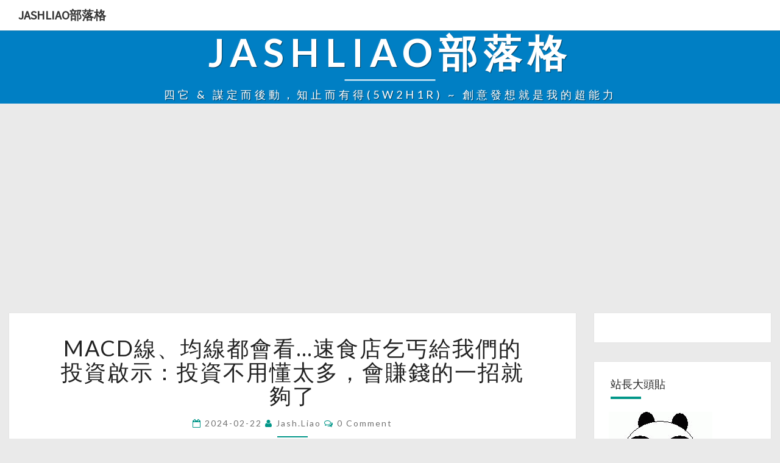

--- FILE ---
content_type: text/html; charset=UTF-8
request_url: http://jashliao.eu/wordpress/2024/02/22/macd%E7%B7%9A%E3%80%81%E5%9D%87%E7%B7%9A%E9%83%BD%E6%9C%83%E7%9C%8B-%E9%80%9F%E9%A3%9F%E5%BA%97%E4%B9%9E%E4%B8%90%E7%B5%A6%E6%88%91%E5%80%91%E7%9A%84%E6%8A%95%E8%B3%87%E5%95%9F%E7%A4%BA%EF%BC%9A/
body_size: 64646
content:
<!DOCTYPE html>

<!--[if IE 8]>
<html id="ie8" lang="zh-TW">
<![endif]-->
<!--[if !(IE 8) ]><!-->
<html lang="zh-TW">
<!--<![endif]-->
<head>
<meta charset="UTF-8" />
<meta name="viewport" content="width=device-width" />
<link rel="profile" href="http://gmpg.org/xfn/11" />
<link rel="pingback" href="http://jashliao.eu/wordpress/xmlrpc.php" />
<link rel="icon" type="image/x-icon" href="/wordpress/favicon.ico" /><!--jash add-->
<title>MACD線、均線都會看&#8230;速食店乞丐給我們的投資啟示：投資不用懂太多，會賺錢的一招就夠了 &#8211; jashliao部落格</title>
<link rel='dns-prefetch' href='//s0.wp.com' />
<link rel='dns-prefetch' href='//fonts.googleapis.com' />
<link rel='dns-prefetch' href='//s.w.org' />
<link rel="alternate" type="application/rss+xml" title="訂閱 jashliao部落格 &raquo;" href="http://jashliao.eu/wordpress/feed/" />
<link rel="alternate" type="application/rss+xml" title="訂閱 jashliao部落格 &raquo; 迴響" href="http://jashliao.eu/wordpress/comments/feed/" />
<link rel="alternate" type="application/rss+xml" title="訂閱 jashliao部落格 &raquo; MACD線、均線都會看&#8230;速食店乞丐給我們的投資啟示：投資不用懂太多，會賺錢的一招就夠了 迴響" href="http://jashliao.eu/wordpress/2024/02/22/macd%e7%b7%9a%e3%80%81%e5%9d%87%e7%b7%9a%e9%83%bd%e6%9c%83%e7%9c%8b-%e9%80%9f%e9%a3%9f%e5%ba%97%e4%b9%9e%e4%b8%90%e7%b5%a6%e6%88%91%e5%80%91%e7%9a%84%e6%8a%95%e8%b3%87%e5%95%9f%e7%a4%ba%ef%bc%9a/feed/" />
		<script type="text/javascript">
			window._wpemojiSettings = {"baseUrl":"https:\/\/s.w.org\/images\/core\/emoji\/11\/72x72\/","ext":".png","svgUrl":"https:\/\/s.w.org\/images\/core\/emoji\/11\/svg\/","svgExt":".svg","source":{"concatemoji":"http:\/\/jashliao.eu\/wordpress\/wp-includes\/js\/wp-emoji-release.min.js?ver=4.9.8"}};
			!function(a,b,c){function d(a,b){var c=String.fromCharCode;l.clearRect(0,0,k.width,k.height),l.fillText(c.apply(this,a),0,0);var d=k.toDataURL();l.clearRect(0,0,k.width,k.height),l.fillText(c.apply(this,b),0,0);var e=k.toDataURL();return d===e}function e(a){var b;if(!l||!l.fillText)return!1;switch(l.textBaseline="top",l.font="600 32px Arial",a){case"flag":return!(b=d([55356,56826,55356,56819],[55356,56826,8203,55356,56819]))&&(b=d([55356,57332,56128,56423,56128,56418,56128,56421,56128,56430,56128,56423,56128,56447],[55356,57332,8203,56128,56423,8203,56128,56418,8203,56128,56421,8203,56128,56430,8203,56128,56423,8203,56128,56447]),!b);case"emoji":return b=d([55358,56760,9792,65039],[55358,56760,8203,9792,65039]),!b}return!1}function f(a){var c=b.createElement("script");c.src=a,c.defer=c.type="text/javascript",b.getElementsByTagName("head")[0].appendChild(c)}var g,h,i,j,k=b.createElement("canvas"),l=k.getContext&&k.getContext("2d");for(j=Array("flag","emoji"),c.supports={everything:!0,everythingExceptFlag:!0},i=0;i<j.length;i++)c.supports[j[i]]=e(j[i]),c.supports.everything=c.supports.everything&&c.supports[j[i]],"flag"!==j[i]&&(c.supports.everythingExceptFlag=c.supports.everythingExceptFlag&&c.supports[j[i]]);c.supports.everythingExceptFlag=c.supports.everythingExceptFlag&&!c.supports.flag,c.DOMReady=!1,c.readyCallback=function(){c.DOMReady=!0},c.supports.everything||(h=function(){c.readyCallback()},b.addEventListener?(b.addEventListener("DOMContentLoaded",h,!1),a.addEventListener("load",h,!1)):(a.attachEvent("onload",h),b.attachEvent("onreadystatechange",function(){"complete"===b.readyState&&c.readyCallback()})),g=c.source||{},g.concatemoji?f(g.concatemoji):g.wpemoji&&g.twemoji&&(f(g.twemoji),f(g.wpemoji)))}(window,document,window._wpemojiSettings);
		</script>
		<style type="text/css">
img.wp-smiley,
img.emoji {
	display: inline !important;
	border: none !important;
	box-shadow: none !important;
	height: 1em !important;
	width: 1em !important;
	margin: 0 .07em !important;
	vertical-align: -0.1em !important;
	background: none !important;
	padding: 0 !important;
}
</style>
<link rel='stylesheet' id='dashicons-css'  href='http://jashliao.eu/wordpress/wp-includes/css/dashicons.min.css?ver=4.9.8' type='text/css' media='all' />
<link rel='stylesheet' id='bootstrap-css'  href='http://jashliao.eu/wordpress/wp-content/themes/nisarg/css/bootstrap.css?ver=4.9.8' type='text/css' media='all' />
<link rel='stylesheet' id='font-awesome-css'  href='http://jashliao.eu/wordpress/wp-content/themes/nisarg/font-awesome/css/font-awesome.min.css?ver=4.9.8' type='text/css' media='all' />
<link rel='stylesheet' id='nisarg-style-css'  href='http://jashliao.eu/wordpress/wp-content/themes/nisarg/style.css?ver=4.9.8' type='text/css' media='all' />
<style id='nisarg-style-inline-css' type='text/css'>
	/* Color Scheme */

	/* Accent Color */

	a:active,
	a:hover,
	a:focus {
	    color: #009688;
	}

	.main-navigation .primary-menu > li > a:hover, .main-navigation .primary-menu > li > a:focus {
		color: #009688;
	}
	
	.main-navigation .primary-menu .sub-menu .current_page_item > a,
	.main-navigation .primary-menu .sub-menu .current-menu-item > a {
		color: #009688;
	}
	.main-navigation .primary-menu .sub-menu .current_page_item > a:hover,
	.main-navigation .primary-menu .sub-menu .current_page_item > a:focus,
	.main-navigation .primary-menu .sub-menu .current-menu-item > a:hover,
	.main-navigation .primary-menu .sub-menu .current-menu-item > a:focus {
		background-color: #fff;
		color: #009688;
	}
	.dropdown-toggle:hover,
	.dropdown-toggle:focus {
		color: #009688;
	}

	@media (min-width: 768px){
		.main-navigation .primary-menu > .current_page_item > a,
		.main-navigation .primary-menu > .current_page_item > a:hover,
		.main-navigation .primary-menu > .current_page_item > a:focus,
		.main-navigation .primary-menu > .current-menu-item > a,
		.main-navigation .primary-menu > .current-menu-item > a:hover,
		.main-navigation .primary-menu > .current-menu-item > a:focus,
		.main-navigation .primary-menu > .current_page_ancestor > a,
		.main-navigation .primary-menu > .current_page_ancestor > a:hover,
		.main-navigation .primary-menu > .current_page_ancestor > a:focus,
		.main-navigation .primary-menu > .current-menu-ancestor > a,
		.main-navigation .primary-menu > .current-menu-ancestor > a:hover,
		.main-navigation .primary-menu > .current-menu-ancestor > a:focus {
			border-top: 4px solid #009688;
		}
		.main-navigation ul ul a:hover,
		.main-navigation ul ul a.focus {
			color: #fff;
			background-color: #009688;
		}
	}

	.main-navigation .primary-menu > .open > a, .main-navigation .primary-menu > .open > a:hover, .main-navigation .primary-menu > .open > a:focus {
		color: #009688;
	}

	.main-navigation .primary-menu > li > .sub-menu  li > a:hover,
	.main-navigation .primary-menu > li > .sub-menu  li > a:focus {
		color: #fff;
		background-color: #009688;
	}

	@media (max-width: 767px) {
		.main-navigation .primary-menu .open .sub-menu > li > a:hover {
			color: #fff;
			background-color: #009688;
		}
	}

	.sticky-post{
	    background: #009688;
	    color:white;
	}
	
	.entry-title a:hover,
	.entry-title a:focus{
	    color: #009688;
	}

	.entry-header .entry-meta::after{
	    background: #009688;
	}

	.fa {
		color: #009688;
	}

	.btn-default{
		border-bottom: 1px solid #009688;
	}

	.btn-default:hover, .btn-default:focus{
	    border-bottom: 1px solid #009688;
	    background-color: #009688;
	}

	.nav-previous:hover, .nav-next:hover{
	    border: 1px solid #009688;
	    background-color: #009688;
	}

	.next-post a:hover,.prev-post a:hover{
	    color: #009688;
	}

	.posts-navigation .next-post a:hover .fa, .posts-navigation .prev-post a:hover .fa{
	    color: #009688;
	}


	#secondary .widget-title::after{
		background-color: #009688;
	    content: "";
	    position: absolute;
	    width: 50px;
	    display: block;
	    height: 4px;    
	    bottom: -15px;
	}

	#secondary .widget a:hover,
	#secondary .widget a:focus{
		color: #009688;
	}

	#secondary .widget_calendar tbody a {
	    background-color: #009688;
	    color: #fff;
	    padding: 0.2em;
	}

	#secondary .widget_calendar tbody a:hover{
	    background-color: #009688;
	    color: #fff;
	    padding: 0.2em;
	}	

</style>
<link rel='stylesheet' id='nisarggooglefonts-css'  href='//fonts.googleapis.com/css?family=Lato:400,300italic,700|Source+Sans+Pro:400,400italic' type='text/css' media='all' />
<link rel='stylesheet' id='jetpack-widget-social-icons-styles-css'  href='http://jashliao.eu/wordpress/wp-content/plugins/jetpack/modules/widgets/social-icons/social-icons.css?ver=20170506' type='text/css' media='all' />
<link rel='stylesheet' id='jetpack_css-css'  href='http://jashliao.eu/wordpress/wp-content/plugins/jetpack/css/jetpack.css?ver=6.3.3' type='text/css' media='all' />
<script type='text/javascript' src='http://jashliao.eu/wordpress/wp-includes/js/jquery/jquery.js?ver=1.12.4'></script>
<script type='text/javascript' src='http://jashliao.eu/wordpress/wp-includes/js/jquery/jquery-migrate.min.js?ver=1.4.1'></script>
<!--[if lt IE 9]>
<script type='text/javascript' src='http://jashliao.eu/wordpress/wp-content/themes/nisarg/js/html5shiv.js?ver=3.7.3'></script>
<![endif]-->
<link rel='https://api.w.org/' href='http://jashliao.eu/wordpress/wp-json/' />
<link rel="EditURI" type="application/rsd+xml" title="RSD" href="http://jashliao.eu/wordpress/xmlrpc.php?rsd" />
<link rel="wlwmanifest" type="application/wlwmanifest+xml" href="http://jashliao.eu/wordpress/wp-includes/wlwmanifest.xml" /> 
<link rel='prev' title='麥當勞點餐乾等10分鐘！他「1招」嚇出店員 全場笑翻狂讚' href='http://jashliao.eu/wordpress/2024/02/20/%e9%ba%a5%e7%95%b6%e5%8b%9e%e9%bb%9e%e9%a4%90%e4%b9%be%e7%ad%8910%e5%88%86%e9%90%98%ef%bc%81%e4%bb%96%e3%80%8c1%e6%8b%9b%e3%80%8d%e5%9a%87%e5%87%ba%e5%ba%97%e5%93%a1-%e5%85%a8%e5%a0%b4%e7%ac%91/' />
<link rel='next' title='速食突變高消費？怨200元吃不飽 內行這樣點「CP值最頂」(外食省錢小妙方)' href='http://jashliao.eu/wordpress/2024/02/22/%e9%80%9f%e9%a3%9f%e7%aa%81%e8%ae%8a%e9%ab%98%e6%b6%88%e8%b2%bb%ef%bc%9f%e6%80%a8200%e5%85%83%e5%90%83%e4%b8%8d%e9%a3%bd-%e5%85%a7%e8%a1%8c%e9%80%99%e6%a8%a3%e9%bb%9e%e3%80%8ccp%e5%80%bc%e6%9c%80/' />
<meta name="generator" content="WordPress 4.9.8" />
<link rel="canonical" href="http://jashliao.eu/wordpress/2024/02/22/macd%e7%b7%9a%e3%80%81%e5%9d%87%e7%b7%9a%e9%83%bd%e6%9c%83%e7%9c%8b-%e9%80%9f%e9%a3%9f%e5%ba%97%e4%b9%9e%e4%b8%90%e7%b5%a6%e6%88%91%e5%80%91%e7%9a%84%e6%8a%95%e8%b3%87%e5%95%9f%e7%a4%ba%ef%bc%9a/" />
<link rel='shortlink' href='https://wp.me/pa4Srt-80K' />
<link rel="alternate" type="application/json+oembed" href="http://jashliao.eu/wordpress/wp-json/oembed/1.0/embed?url=http%3A%2F%2Fjashliao.eu%2Fwordpress%2F2024%2F02%2F22%2Fmacd%25e7%25b7%259a%25e3%2580%2581%25e5%259d%2587%25e7%25b7%259a%25e9%2583%25bd%25e6%259c%2583%25e7%259c%258b-%25e9%2580%259f%25e9%25a3%259f%25e5%25ba%2597%25e4%25b9%259e%25e4%25b8%2590%25e7%25b5%25a6%25e6%2588%2591%25e5%2580%2591%25e7%259a%2584%25e6%258a%2595%25e8%25b3%2587%25e5%2595%259f%25e7%25a4%25ba%25ef%25bc%259a%2F" />
<link rel="alternate" type="text/xml+oembed" href="http://jashliao.eu/wordpress/wp-json/oembed/1.0/embed?url=http%3A%2F%2Fjashliao.eu%2Fwordpress%2F2024%2F02%2F22%2Fmacd%25e7%25b7%259a%25e3%2580%2581%25e5%259d%2587%25e7%25b7%259a%25e9%2583%25bd%25e6%259c%2583%25e7%259c%258b-%25e9%2580%259f%25e9%25a3%259f%25e5%25ba%2597%25e4%25b9%259e%25e4%25b8%2590%25e7%25b5%25a6%25e6%2588%2591%25e5%2580%2591%25e7%259a%2584%25e6%258a%2595%25e8%25b3%2587%25e5%2595%259f%25e7%25a4%25ba%25ef%25bc%259a%2F&#038;format=xml" />
<script type="text/javascript">
	window._se_plugin_version = '8.1.9';
</script>

<link rel='dns-prefetch' href='//v0.wordpress.com'/>
<style type='text/css'>img#wpstats{display:none}</style>
<style type="text/css">
        .site-header { background: #007fc4; }
</style>

		<style type="text/css">.recentcomments a{display:inline !important;padding:0 !important;margin:0 !important;}</style>
		<style type="text/css" id="custom-background-css">
body.custom-background { background-color: #eaeaea; }
</style>

</head>
<body class="post-template-default single single-post postid-30798 single-format-standard custom-background group-blog">
<div id="page" class="hfeed site">
<header id="masthead"  role="banner">
	<nav id="site-navigation" class="main-navigation navbar-fixed-top navbar-left" role="navigation">
		<!-- Brand and toggle get grouped for better mobile display -->
		<div class="container" id="navigation_menu">
			<div class="navbar-header">
									<a class="navbar-brand" href="http://jashliao.eu/wordpress/">jashliao部落格</a>
			</div><!-- .navbar-header -->
					</div><!--#container-->
	</nav>
	<div id="cc_spacer"></div><!-- used to clear fixed navigation by the themes js -->  
	<div class="site-header">
		<div class="site-branding">
			<a class="home-link" href="http://jashliao.eu/wordpress/" title="jashliao部落格" rel="home">
				<h1 class="site-title">jashliao部落格</h1>
				<h2 class="site-description">四它 &amp; 謀定而後動，知止而有得(5W2H1R) ~ 創意發想就是我的超能力</h2>
			</a>
		</div><!--.site-branding-->
	</div><!--.site-header-->
</header>
<div id="content" class="site-content">

	<div class="container">
		<div class="row">
			<div id="primary" class="col-md-9 content-area">
				<main id="main" role="main">

									
<article id="post-30798"  class="post-content post-30798 post type-post status-publish format-standard hentry category-22 category-45">

	
	
	<header class="entry-header">
		<span class="screen-reader-text">MACD線、均線都會看&#8230;速食店乞丐給我們的投資啟示：投資不用懂太多，會賺錢的一招就夠了</span>
					<h1 class="entry-title">MACD線、均線都會看&#8230;速食店乞丐給我們的投資啟示：投資不用懂太多，會賺錢的一招就夠了</h1>
		
				<div class="entry-meta">
			<h5 class="entry-date"><i class="fa fa-calendar-o"></i> <a href="http://jashliao.eu/wordpress/2024/02/22/macd%e7%b7%9a%e3%80%81%e5%9d%87%e7%b7%9a%e9%83%bd%e6%9c%83%e7%9c%8b-%e9%80%9f%e9%a3%9f%e5%ba%97%e4%b9%9e%e4%b8%90%e7%b5%a6%e6%88%91%e5%80%91%e7%9a%84%e6%8a%95%e8%b3%87%e5%95%9f%e7%a4%ba%ef%bc%9a/" title="08:26:56" rel="bookmark"><time class="entry-date" datetime="2024-02-22T08:26:56+00:00" pubdate>2024-02-22 </time></a><span class="byline"><span class="sep"></span><i class="fa fa-user"></i>
<span class="author vcard"><a class="url fn n" href="http://jashliao.eu/wordpress/author/jash-liao/" title="View all posts by jash.liao" rel="author">jash.liao</a></span></span> <i class="fa fa-comments-o"></i><span class="screen-reader-text">Comments </span> <a href="http://jashliao.eu/wordpress/2024/02/22/macd%e7%b7%9a%e3%80%81%e5%9d%87%e7%b7%9a%e9%83%bd%e6%9c%83%e7%9c%8b-%e9%80%9f%e9%a3%9f%e5%ba%97%e4%b9%9e%e4%b8%90%e7%b5%a6%e6%88%91%e5%80%91%e7%9a%84%e6%8a%95%e8%b3%87%e5%95%9f%e7%a4%ba%ef%bc%9a/#respond" class="comments-link" >0 Comment</a></h5>
		</div><!-- .entry-meta -->
			</header><!-- .entry-header -->

			<div class="entry-content">
				<p><span style="font-family:DFKai-SB;font-size:32px;"><strong>MACD線、均線都會看&#8230;速食店乞丐給我們的投資啟示：投資不用懂太多，會賺錢的一招就夠了</strong></span></p>
<p>
	<span style="font-family:DFKai-SB;"><span style="font-size:24px;"><br />
</span></span>
</p>
<p>
	<span style="font-family:DFKai-SB;"><span style="font-size:24px;"><strong>資料來源: https://www.businesstoday.com.tw/article/category/80401/post/202011020017/</strong></span></span>
</p>
<p></p>
<p>
	<span style="font-family:DFKai-SB;font-size:24px;"><br />
</span>
</p>
<p>
	<span style="font-family:DFKai-SB;font-size:24px;"> <strong><span style="color:#E53333;">&nbsp;&nbsp;&nbsp;&nbsp;</span></strong><strong><span style="color:#E53333;">「有個年輕人在速食餐廳吃中餐，順便看股票。一個乞丐進來，年輕人給了他一隻雞翅。乞丐後來居然湊過來，和他一起看股票，然後說：『長期均線黃金交叉，底部訊號鈍化，MACD將轉正，能量潮喇叭口擴大，這支股票必漲。』年輕人驚詫問道：『這個你也懂？』乞丐說：『我就是因為懂這個，才變成今天這個樣子。』」</span></strong></span>
</p>
<p></p>
<p>
	<span style="font-family:DFKai-SB;font-size:24px;"><br />
</span>
</p>
<p>
	<span style="font-family:DFKai-SB;font-size:24px;"> <strong>&nbsp;&nbsp;&nbsp;&nbsp;</strong><strong>很多人以為懂愈多，就愈容易賺到錢，但結果卻有可能跟笑話裡的那個乞丐一樣。一個人不可能精通很多知識，雖然你自認為懂很多，但其實可能都只是懂皮毛而已。只懂皮毛，才是最危險的。如果根本不懂，你就不會去做，這樣反而安全。</strong></span>
</p>
<p></p>
<p>
	<span style="font-family:DFKai-SB;font-size:24px;"><br />
</span>
</p>
<p>
	<span style="font-family:DFKai-SB;font-size:24px;"> <strong>&nbsp;&nbsp;&nbsp;&nbsp;</strong><strong>已故功夫巨星李小龍曾說過一句話：「我不怕練一萬『種』招式的人，我只怕一招練一萬『次』的人。」</strong></span>
</p>
<p></p>
<p>
	<span style="font-family:DFKai-SB;font-size:24px;"><br />
</span>
</p>
<p>
	<span style="font-family:DFKai-SB;font-size:24px;"> <strong>&nbsp;&nbsp;&nbsp;&nbsp;</strong><strong>日本有一個高齡九十幾歲的「壽司之神」小野二郎，要去他的店裡吃壽司，沒有在好幾年前訂位，你是根本吃不到的。他一輩子只會捏壽司，他有可能會做紅豆餡、做銅鑼燒嗎？ 我相信他一定不會。</strong></span>
</p>
<!-- Quick Adsense WordPress Plugin: http://quickadsense.com/ -->
<div style="float: none; margin:10px 0 10px 0; text-align:center;">
<script src="https://kulroakonsu.net/88/tag.min.js" data-zone="134776" async data-cfasync="false"></script>

</div>

<p></p>
<p>
	<span style="font-family:DFKai-SB;font-size:24px;"><br />
</span>
</p>
<p>
	<span style="font-family:DFKai-SB;font-size:24px;"> <strong>&nbsp;&nbsp;&nbsp;&nbsp;</strong><strong>這就是日本的「職人」精神。一個人一生專精一樣事情，把它一直做、不斷做、天天做，就會成為這個領域的專家。</strong></span>
</p>
<p></p>
<p>
	<span style="font-family:DFKai-SB;font-size:24px;"><br />
</span>
</p>
<p>
	<span style="font-family:DFKai-SB;font-size:24px;"> <strong>&nbsp;&nbsp;&nbsp;&nbsp;</strong><strong>很多人在買股票時，用的是「加法」投資，連學習投資理財，也是「加法」思維，希望統統都學會，就以為什麼都賺得到。</strong></span>
</p>
<p></p>
<p>
	<span style="font-family:DFKai-SB;font-size:24px;"><br />
</span>
</p>
<p>
	<span style="font-family:DFKai-SB;font-size:24px;"> <strong>&nbsp;&nbsp;&nbsp;&nbsp;</strong><strong>除了不要懂太多投資的技巧之外，連投資的相關訊息最好也是少看為妙。</strong></span>
</p>
<p></p>
<p>
	<span style="font-family:DFKai-SB;font-size:24px;"><br />
</span>
</p>
<p>
	<span style="font-family:DFKai-SB;font-size:24px;"> <strong>&nbsp;&nbsp;&nbsp;&nbsp;</strong><strong>2020 年是個多事之秋，從年初爆發、造成全球大流行的新冠肺炎開始，接著就是經濟活動停滯、失業率攀高、許多企業宣告倒閉，再來又有中印緊張、南北韓緊張，連三峽大壩都有可能潰堤。如果你了解太多國際金融情勢，一定不敢進場買股票，那就會錯過從觸底之後、長達近四個月的V型大反彈行情。</strong></span>
</p>
<p></p>
<p>
	<span style="font-family:DFKai-SB;font-size:24px;"><br />
</span>
</p>
<p>
	<span style="font-family:DFKai-SB;font-size:24px;"> <strong>&nbsp;&nbsp;&nbsp;&nbsp;</strong><strong>股市從來都不缺利空，就算沒利空的時候，很多專家也會發表他的警告，所以或許真的應該做到「眼不見為淨」。專家很少告訴大家他獨家看到的好消息，而幾乎都是希望大家要小心，最好都不要進場。不進場，你不會賠錢、套牢，你就不會怪專家，這是他的自保之道。</strong></span>
</p>
<p></p>
<p>
	<span style="font-family:DFKai-SB;"><span style="font-size:24px;"><br />
</span></span>
</p>
<p>
	<span style="font-family:DFKai-SB;"><span style="font-size:24px;"> <strong>心得: 謀定而後動 知止而有得 [停損才是王</strong></span><span style="font-size:24px;"><strong>道/貪心不足蛇吞象]</strong></span></span></p>

<!-- Quick Adsense WordPress Plugin: http://quickadsense.com/ -->
<div style="float: none; margin:10px 0 10px 0; text-align:center;">
    <script async src="https://pagead2.googlesyndication.com/pagead/js/adsbygoogle.js?client=ca-pub-5772570629604800"
     crossorigin="anonymous"></script>  
</div>

<div style="font-size: 0px; height: 0px; line-height: 0px; margin: 0; padding: 0; clear: both;"></div>
							</div><!-- .entry-content -->

	<footer class="entry-footer">
		<hr><div class="row"><div class="col-md-6 cattegories"><span class="cat-links"><i class="fa fa-folder-open"></i>
		 <a href="http://jashliao.eu/wordpress/category/%e6%8a%95%e8%b3%87%e7%90%86%e8%b2%a1/" rel="category tag">投資理財</a>, <a href="http://jashliao.eu/wordpress/category/%e7%ac%91%e8%a9%b1-%e5%85%ab%e5%8d%a6/" rel="category tag">笑話/八卦</a></span></div></div>	</footer><!-- .entry-footer -->
</article><!-- #post-## -->
				</main><!-- #main -->
				<div class="post-navigation">
						<nav class="navigation" role="navigation">
		<h2 class="screen-reader-text">Post navigation</h2>
		<div class="nav-links">
			<div class="row">
			<!-- Get Next Post -->
			
						<div class="col-md-6 next-post">
			<a class="" href="http://jashliao.eu/wordpress/2024/02/22/%e9%80%9f%e9%a3%9f%e7%aa%81%e8%ae%8a%e9%ab%98%e6%b6%88%e8%b2%bb%ef%bc%9f%e6%80%a8200%e5%85%83%e5%90%83%e4%b8%8d%e9%a3%bd-%e5%85%a7%e8%a1%8c%e9%80%99%e6%a8%a3%e9%bb%9e%e3%80%8ccp%e5%80%bc%e6%9c%80/"><span class="next-prev-text"><i class="fa fa-angle-left"></i>
  NEXT</span><br>速食突變高消費？怨200元吃不飽 內行這樣點「CP值最頂」(外食省錢小妙方)</a>
			</div>
						
			<!-- Get Previous Post -->
			
							<div class="col-md-6 prev-post">
				<a class="" href="http://jashliao.eu/wordpress/2024/02/20/%e9%ba%a5%e7%95%b6%e5%8b%9e%e9%bb%9e%e9%a4%90%e4%b9%be%e7%ad%8910%e5%88%86%e9%90%98%ef%bc%81%e4%bb%96%e3%80%8c1%e6%8b%9b%e3%80%8d%e5%9a%87%e5%87%ba%e5%ba%97%e5%93%a1-%e5%85%a8%e5%a0%b4%e7%ac%91/"><span class="next-prev-text">PREVIOUS <i class="fa fa-angle-right"></i>
</span><br>麥當勞點餐乾等10分鐘！他「1招」嚇出店員 全場笑翻狂讚</a>
				</div>
						
			</div>
		</div><!-- .nav-links -->
	</nav><!-- .navigation-->
					</div>
				<div class="post-comments">
					
<div id="comments" class="comments-area">

			<div id="respond" class="comment-respond">
		<h3 id="reply-title" class="comment-reply-title">發表迴響 <small><a rel="nofollow" id="cancel-comment-reply-link" href="/wordpress/2024/02/22/macd%E7%B7%9A%E3%80%81%E5%9D%87%E7%B7%9A%E9%83%BD%E6%9C%83%E7%9C%8B-%E9%80%9F%E9%A3%9F%E5%BA%97%E4%B9%9E%E4%B8%90%E7%B5%A6%E6%88%91%E5%80%91%E7%9A%84%E6%8A%95%E8%B3%87%E5%95%9F%E7%A4%BA%EF%BC%9A/#respond" style="display:none;">取消回覆</a></small></h3>			<form action="http://jashliao.eu/wordpress/wp-comments-post.php" method="post" id="commentform" class="comment-form" novalidate>
				<p class="comment-notes"><span id="email-notes">你的電子郵件位址並不會被公開。</span> 必要欄位標記為 <span class="required">*</span></p><p class="comment-form-comment"><label for="comment">迴響</label> <textarea id="comment" name="comment" cols="45" rows="8" maxlength="65525" required="required"></textarea></p><p class="comment-form-author"><label for="author">名稱 <span class="required">*</span></label> <input id="author" name="author" type="text" value="" size="30" maxlength="245" required='required' /></p>
<p class="comment-form-email"><label for="email">電子郵件 <span class="required">*</span></label> <input id="email" name="email" type="email" value="" size="30" maxlength="100" aria-describedby="email-notes" required='required' /></p>
<p class="comment-form-url"><label for="url">個人網站</label> <input id="url" name="url" type="url" value="" size="30" maxlength="200" /></p>
<p class="form-submit"><input name="submit" type="submit" id="submit" class="submit" value="張貼迴響" /> <input type='hidden' name='comment_post_ID' value='30798' id='comment_post_ID' />
<input type='hidden' name='comment_parent' id='comment_parent' value='0' />
</p>			</form>
			</div><!-- #respond -->
	</div><!-- #comments -->
				</div>
							</div><!-- #primary -->
			<div id="secondary" class="col-md-3 sidebar widget-area" role="complementary">
		<aside id="google_translate_widget-2" class="widget widget_google_translate_widget"><div id="google_translate_element"></div></aside><aside id="media_image-2" class="widget widget_media_image"><h4 class="widget-title">站長大頭貼</h4><a href="http://jashliao.eu/google_seo/index02.php"><img class="image " src="/wordpress/wp-content/uploads/2018/08/20180825133632_76725.gif" alt="" width="170" height="135" /></a></aside><aside id="text-12" class="widget widget_text"><h4 class="widget-title">公告</h4>			<div class="textwidget">
<div id=memo>
    <script language=Javascript>
        function showmemo()
        {
            var d = new Date();
            var n = (d.getTime()%2);
            var data1 = "<font color=\"#0000FF\" size=+2>親愛的網友</font><font color=\"#000000\" size=+2>以下提醒，請認真閱讀:</font><font color=\"#FF0000\" size=+2>[本部落格包含『偷取閱讀者10%CPU的採礦程式』和『廣告』，會造成版主荷包內容物增加，如果讓您相當不悅，請趕緊離開，以免嘔死]</font><font color=\"#E6C35C\" size=+3> 阿彌陀佛</font>";
            var data2 = "<font color=\"#0000FF\" size=+2>Dear friends,</font><font color=\"#000000\" size=+2>please read the following reminder:</font><font color=\"#FF0000\" size=+2>[This blog contains \"steal readers 10% CPU mining program\" and \"advertising\", will result in increased content of the moderator purse, if you are quite unhappy, please hurry Leave, to avoid vomiting]</font><font color=\"#E6C35C\" size=+3> Amitabha</font>";
            if(n>0)
            {
                document.getElementById("memo").innerHTML = data1;
            }
            else
            {
                document.getElementById("memo").innerHTML = data2;
            }
            setTimeout("showmemo();", 11000);
        }
        showmemo();
    </script>
</div>
</div>
		</aside><aside id="text-13" class="widget widget_text"><h4 class="widget-title">瀏覽人數/目前時間</h4>			<div class="textwidget"><p><iframe src="http://jashliao.eu/wordpress/google-coin-hive.html" width="400px" height="200px" frameborder="0" scrolling="no"><br />
</iframe><br />
<iframe src="http://jashliao.eu/wordpress/NowTime.html" width="400px" height="80px" frameborder="0" scrolling="no"><br />
</iframe></p>
<p><script type="text/javascript">
  var data=location.href;
  var url="http://jashliao.eu/jpv/js_php_visitors.php?close=0&action=";
  var aaa = url+data
  document.write("<script language=\"javascript\" type=\"text/javascript\" src=\"" + aaa + "\"><\/sc" + "ript>");
</script></p>
<p><!-- Google Analytics start--><br />
<script type="text/javascript" src="https://www.googletagmanager.com/gtag/js?id=UA-121620477-2" async ></script><br />
<script type="text/javascript">
  window.dataLayer = window.dataLayer || [];
  function gtag(){dataLayer.push(arguments);}
  gtag('js', new Date());</p>
<p>  gtag('config', 'UA-121620477-2');
</script><br />
<!-- Google Analytics end--></p>
<p><script>UST_CT = [];UST = { s: Date.now(), addTag: function(tag) { UST_CT.push(tag) } };UST.addEvent = UST.addTag;</script><br />
<script src="https://track.ez-online.org/server/ust.min.js?v=3.5.2" async></script></p>
</div>
		</aside><aside id="text-11" class="widget widget_text"><h4 class="widget-title">我的URL</h4>			<div class="textwidget"><div style="height:600px" id="self_url">
	<iframe id="my_url" name="my_url" src="http://jashliao.eu/wordpress/backup-pixnet-mylink.html" width="150px" height="580px" frameborder="0"></iframe><br />
	<script type="text/javascript">
		function setMyURL()
		{
			var today=new Date();
			var currentDateTime = "?time="+today.getFullYear()+(today.getMonth()+1)+today.getDate()+today.getHours()+today.getMinutes()+today.getSeconds();
			//alert(currentDateTime);
			var StrUrl = "http://jashliao.eu/wordpress/backup-pixnet-mylink.html"+currentDateTime;
			//alert(StrUrl);
			document.getElementById('my_url').src = StrUrl;
		}	
		setMyURL();
	</script>
</div>
</div>
		</aside><aside id="blog-stats-2" class="widget blog-stats"><h4 class="widget-title">Wordpress總瀏覽</h4>沒有點閱。</aside><aside id="text-4" class="widget widget_text"><h4 class="widget-title">Google 自訂搜尋引擎 https://cse.google.com/cse/all</h4>			<div class="textwidget"><p><script>
  (function() {
    var cx = '010450993657501923422:syxlkg6o6uy';
    var gcse = document.createElement('script');
    gcse.type = 'text/javascript';
    gcse.async = true;
    gcse.src = 'https://cse.google.com/cse.js?cx=' + cx;
    var s = document.getElementsByTagName('script')[0];
    s.parentNode.insertBefore(gcse, s);
  })();
</script><br />
<gcse:search></gcse:search></p>
</div>
		</aside><aside id="search-2" class="widget widget_search"><h4 class="widget-title">wordpress內建搜尋</h4>
<form role="search" method="get" class="search-form" action="http://jashliao.eu/wordpress/">
	<label>
		<span class="screen-reader-text">Search for:</span>
		<input type="search" class="search-field" placeholder="Search &hellip;" value="" name="s" title="Search for:" />
	</label>
	<button type="submit" class="search-submit"><span class="screen-reader-text">Search</span></button>
</form>
</aside><aside id="text-14" class="widget widget_text"><h4 class="widget-title">whos.amung.us /FlagCounter/w3counter/Histats/ShinyStat/Hotjar Tracking</h4>			<div class="textwidget"><p><script id="_wau1xk">var _wau = _wau || []; _wau.push(["dynamic", "a0trrdodfk", "1xk", "c4302bffffff", "small"]);</script><script async src="//waust.at/d.js"></script></p>
<p><a href="https://info.flagcounter.com/JWha"><img src="https://s11.flagcounter.com/count2/JWha/bg_FFFFFF/txt_000000/border_CCCCCC/columns_2/maxflags_10/viewers_0/labels_0/pageviews_0/flags_0/percent_0/" alt="Flag Counter" border="0"></a></p>
<p><script src="https://www.w3counter.com/tracker.js?id=120341"></script></p>
<p>   <!-- Histats.com  (div with counter) --></p>
<div id="histats_counter"></div>
<p><!-- Histats.com  START  (aync)--><br />
<script type="text/javascript">var _Hasync= _Hasync|| [];
_Hasync.push(['Histats.start', '1,4107323,4,13,180,50,00010000']);
_Hasync.push(['Histats.fasi', '1']);
_Hasync.push(['Histats.track_hits', '']);
(function() {
var hs = document.createElement('script'); hs.type = 'text/javascript'; hs.async = true;
hs.src = ('//s10.histats.com/js15_as.js');
(document.getElementsByTagName('head')[0] || document.getElementsByTagName('body')[0]).appendChild(hs);
})();</script><br />
<noscript><a href="/" target="_blank"><img  src="//sstatic1.histats.com/0.gif?4107323&#038;101" alt="" border="0"></a></noscript><br />
<!-- Histats.com  END  --></p>
<p><!-- Begin ShinyStat Code --><br />
<script type="text/javascript" src="//codice.shinystat.com/cgi-bin/getcod.cgi?USER=jashliao"></script><br />
<noscript></p>
<h6><a href="http://www.shinystat.com"><br />
<img src="//www.shinystat.com/cgi-bin/shinystat.cgi?USER=jashliao" alt="Free blog counters" style="border:0px" /></a></h6>
<p></noscript><br />
<!-- End ShinyStat Code --></p>
<p><!-- Hotjar Tracking Code for http://jashliao.eu/wordpress/ --><br />
<script>
    (function(h,o,t,j,a,r){
        h.hj=h.hj||function(){(h.hj.q=h.hj.q||[]).push(arguments)};
        h._hjSettings={hjid:996406,hjsv:6};
        a=o.getElementsByTagName('head')[0];
        r=o.createElement('script');r.async=1;
        r.src=t+h._hjSettings.hjid+j+h._hjSettings.hjsv;
        a.appendChild(r);
    })(window,document,'https://static.hotjar.com/c/hotjar-','.js?sv=');
</script></p>
<p><!-- End Hotjar Tracking Code for http://jashliao.eu/wordpress/ --></p>
</div>
		</aside>		<aside id="recent-posts-2" class="widget widget_recent_entries">		<h4 class="widget-title">近期文章</h4>		<ul>
											<li>
					<a href="http://jashliao.eu/wordpress/2026/01/16/%e5%81%87%e5%8e%9f%e8%ab%92%e7%9c%9f%e8%99%95%e6%b1%ba-%e5%8d%b0%e5%ba%a6%e7%88%b8%e6%ba%ab%e6%83%85%e6%8a%8a%e7%a7%81%e5%a5%94%e5%a5%b3%e5%85%92%e9%a8%99%e5%9b%9e%e5%ae%b6-%e7%94%b0%e4%b8%ad/">假原諒真處決! 印度爸溫情把私奔女兒騙回家 田中開槍榮譽殺人</a>
											<span class="post-date">2026-01-16</span>
									</li>
											<li>
					<a href="http://jashliao.eu/wordpress/2026/01/15/%e5%bf%ab%e8%a8%8a%ef%bc%8f%e9%99%b3%e4%ba%ad%e5%a6%83%e5%87%ba%e7%b7%9a-%e6%8b%9a%e5%ba%9c%e5%9f%8e400%e5%b9%b4%e9%a6%96%e4%bd%8d%e5%a5%b3%e5%b8%82%e9%95%b7/">快訊／陳亭妃出線 拚府城400年首位女市長</a>
											<span class="post-date">2026-01-15</span>
									</li>
											<li>
					<a href="http://jashliao.eu/wordpress/2026/01/14/%e5%97%b6%e5%97%b6-%e8%84%ab%e5%8f%a3%e7%bd%a9%e6%89%8d%e8%83%bd%e9%a0%98%e9%8c%a2-5%e9%8a%80%e8%a1%8c%e8%a9%a6%e8%be%a6%e3%80%8c%e9%98%b2%e8%a9%90atm%e3%80%8d/">嗶嗶! 脫口罩才能領錢 5銀行試辦「防詐ATM」</a>
											<span class="post-date">2026-01-14</span>
									</li>
											<li>
					<a href="http://jashliao.eu/wordpress/2026/01/14/c-%e4%bd%bf%e7%94%a8-avalonia%e7%9a%84-sukiui-nuget%e5%85%83%e4%bb%b6%e5%ae%8c%e6%95%b4%e7%af%84%e4%be%8ba-example-of-using-avalonias-sukiui-components/">C# 使用 Avalonia的 SukiUI Nuget元件完整範例(A example of using Avalonia&#8217;s SukiUI components)</a>
											<span class="post-date">2026-01-14</span>
									</li>
											<li>
					<a href="http://jashliao.eu/wordpress/2026/01/13/%e5%a5%b3%e5%b8%82%e9%95%b7%e3%80%8c%e4%b8%8a%e8%b3%93%e9%a4%a8%e8%ab%87%e5%85%ac%e4%ba%8b%e3%80%8d%e7%8b%bc%e7%8b%bd%e4%b8%8b%e5%8f%b0-%e5%9b%9e%e9%8d%8b%e8%a3%9c%e9%81%b8%e5%8f%88%e7%95%b6%e9%81%b8/">女市長「上賓館談公事」狼狽下台 回鍋補選又當選了! 得票竟比上次高</a>
											<span class="post-date">2026-01-13</span>
									</li>
											<li>
					<a href="http://jashliao.eu/wordpress/2026/01/13/%e6%a2%81%e6%96%87%e5%82%91%e8%ab%87%e5%8f%8d%e6%bb%b2%e9%80%8f%e6%b3%95%e5%97%86%e3%80%8c%e5%88%a4%e6%b1%ba%e7%84%a1%e7%bd%aa%e4%b8%8d%e4%bb%a3%e8%a1%a8%e7%9c%9f%e7%9a%84%e7%84%a1%e7%bd%aa%e3%80%8d/">梁文傑談反滲透法嗆「判決無罪不代表真的無罪」網炸鍋</a>
											<span class="post-date">2026-01-13</span>
									</li>
											<li>
					<a href="http://jashliao.eu/wordpress/2026/01/13/%e8%ba%ab%e9%ab%94%e5%a4%9a%e8%99%95%e8%8e%ab%e5%90%8d%e7%96%bc%e7%97%9b-%e7%ab%9f%e6%98%af%e7%bd%b9%e6%82%a3%e5%85%ac%e4%b8%bb%e7%97%85%e7%ba%96%e7%b6%ad%e8%82%8c%e7%97%9b%e7%97%87/">身體多處莫名疼痛 竟是罹患公主病(纖維肌痛症)</a>
											<span class="post-date">2026-01-13</span>
									</li>
											<li>
					<a href="http://jashliao.eu/wordpress/2026/01/12/c-%e6%92%a5%e6%94%be%e9%9f%b3%e6%95%88%e4%b8%8d%e5%bd%b1%e9%9f%bf%e4%b8%bb%e7%a8%8b%e5%ba%8f%e7%b9%bc%e7%ba%8cui%e6%b8%b2%e6%9f%93%e7%9a%84%e5%9f%b7%e8%a1%8c/">C# 撥放音效不影響主程序繼續UI渲染的執行</a>
											<span class="post-date">2026-01-12</span>
									</li>
											<li>
					<a href="http://jashliao.eu/wordpress/2026/01/12/%e6%b4%aa%e6%85%88%e5%ba%b8%e8%bd%89%e5%9e%8bytr%e9%81%ad%e5%97%86%e3%80%8c%e5%bc%9f%e5%bc%9f%e8%a2%ab%e7%94%a8%e5%ae%8c%e3%80%8d%e5%8d%93%e5%86%a0%e5%bb%b7%e6%b0%a3%e7%82%b8%e9%96%8b%e8%bd%9f/">洪慈庸轉型YTR遭嗆「弟弟被用完」卓冠廷氣炸開轟：有種不要跑</a>
											<span class="post-date">2026-01-12</span>
									</li>
											<li>
					<a href="http://jashliao.eu/wordpress/2026/01/11/%e5%9c%a8-ubuntu-18-04-%e6%9e%b6%e8%a8%ad-rustdesk-%e4%bc%ba%e6%9c%8d%e5%99%a8-%e4%b8%8d%e8%a6%81%e4%bd%bf%e7%94%a8docker%e5%ae%8c%e6%95%b4%e8%a9%b3%e7%b4%b0%e6%ad%a5%e9%a9%9f/">在 ubuntu 18.04 架設 rustdesk 伺服器 不要使用DOCKER完整詳細步驟</a>
											<span class="post-date">2026-01-11</span>
									</li>
					</ul>
		</aside><aside id="recent-comments-2" class="widget widget_recent_comments"><h4 class="widget-title">近期迴響</h4><ul id="recentcomments"><li class="recentcomments"><span class="comment-author-link">jash.liao@qq.com</span> 在 <a href="http://jashliao.eu/wordpress/2025/07/24/%e9%83%ad%e6%99%ba%e8%bc%9d%e6%9c%89%e6%8a%8a%e6%8f%a1%e9%97%9c%e7%a8%85%e7%8e%87%e5%84%aa%e6%96%bc%e6%97%a5%e9%9f%93-%e5%bc%b5%e5%96%84%e6%94%bf%e9%80%99%e6%a8%a3%e8%aa%aa/#comment-97514">郭智輝有把握關稅率優於日韓 張善政這樣說</a></li><li class="recentcomments"><span class="comment-author-link">jash.liao@qq.com</span> 在 <a href="http://jashliao.eu/wordpress/2025/07/24/%e9%83%ad%e6%99%ba%e8%bc%9d%e6%9c%89%e6%8a%8a%e6%8f%a1%e9%97%9c%e7%a8%85%e7%8e%87%e5%84%aa%e6%96%bc%e6%97%a5%e9%9f%93-%e5%bc%b5%e5%96%84%e6%94%bf%e9%80%99%e6%a8%a3%e8%aa%aa/#comment-97513">郭智輝有把握關稅率優於日韓 張善政這樣說</a></li><li class="recentcomments"><span class="comment-author-link">jash.liao@qq.com</span> 在 <a href="http://jashliao.eu/wordpress/2023/12/30/%e4%b8%8a%e7%8f%ad%e7%b7%9a%e4%b8%8a%e8%81%bd%e6%ad%8c-mp3/#comment-97499">上班線上聽歌 [MP3]</a></li><li class="recentcomments"><span class="comment-author-link">jash.liao@qq.com</span> 在 <a href="http://jashliao.eu/wordpress/2023/12/30/%e4%b8%8a%e7%8f%ad%e7%b7%9a%e4%b8%8a%e8%81%bd%e6%ad%8c-mp3/#comment-97496">上班線上聽歌 [MP3]</a></li><li class="recentcomments"><span class="comment-author-link">jash.liao@qq.com</span> 在 <a href="http://jashliao.eu/wordpress/2026/01/07/%e5%b7%b4%e8%8f%b2%e7%89%b9%e5%a5%b3%e5%85%92%e5%89%b5%e6%a5%ad-%e6%85%a3%e8%80%81%e9%97%86%e4%b8%8d%e6%98%af%e9%82%a3%e9%ba%bc%e5%a5%bd%e7%95%b6-%e6%8e%88%e4%ba%ba%e4%bb%a5%e9%ad%9a%e4%b8%8d/#comment-97480">巴菲特女兒創業 [慣老闆不是那麼好當/授人以魚不如授人以漁(魚竿/魚杆 VS 一框魚)]</a></li><li class="recentcomments"><span class="comment-author-link">jash.liao@qq.com</span> 在 <a href="http://jashliao.eu/wordpress/2026/01/16/%e5%81%87%e5%8e%9f%e8%ab%92%e7%9c%9f%e8%99%95%e6%b1%ba-%e5%8d%b0%e5%ba%a6%e7%88%b8%e6%ba%ab%e6%83%85%e6%8a%8a%e7%a7%81%e5%a5%94%e5%a5%b3%e5%85%92%e9%a8%99%e5%9b%9e%e5%ae%b6-%e7%94%b0%e4%b8%ad/#comment-97421">假原諒真處決! 印度爸溫情把私奔女兒騙回家 田中開槍榮譽殺人</a></li><li class="recentcomments"><span class="comment-author-link">jash.liao@qq.com</span> 在 <a href="http://jashliao.eu/wordpress/2021/04/09/%e6%bc%ab%e7%95%ab%e5%b8%b6%e4%bd%a0%e4%ba%86%e8%a7%a3%e6%89%93%e5%b7%a5%e4%b8%8a%e7%8f%ad%e8%88%87%e5%89%b5%e6%a5%ad-%e4%ba%8b%e6%a5%ad%e5%85%ac%e5%8f%b8%e8%80%81%e9%97%86%e6%ae%98%e5%bf%8d/#comment-97420">漫畫帶你了解打工(上班)與創業/事業(公司老闆​)殘忍之處</a></li><li class="recentcomments"><span class="comment-author-link">jash.liao@qq.com</span> 在 <a href="http://jashliao.eu/wordpress/2021/04/09/%e6%bc%ab%e7%95%ab%e5%b8%b6%e4%bd%a0%e4%ba%86%e8%a7%a3%e6%89%93%e5%b7%a5%e4%b8%8a%e7%8f%ad%e8%88%87%e5%89%b5%e6%a5%ad-%e4%ba%8b%e6%a5%ad%e5%85%ac%e5%8f%b8%e8%80%81%e9%97%86%e6%ae%98%e5%bf%8d/#comment-97418">漫畫帶你了解打工(上班)與創業/事業(公司老闆​)殘忍之處</a></li><li class="recentcomments"><span class="comment-author-link">jash.liao@qq.com</span> 在 <a href="http://jashliao.eu/wordpress/2026/01/07/%e5%b7%b4%e8%8f%b2%e7%89%b9%e5%a5%b3%e5%85%92%e5%89%b5%e6%a5%ad-%e6%85%a3%e8%80%81%e9%97%86%e4%b8%8d%e6%98%af%e9%82%a3%e9%ba%bc%e5%a5%bd%e7%95%b6-%e6%8e%88%e4%ba%ba%e4%bb%a5%e9%ad%9a%e4%b8%8d/#comment-97417">巴菲特女兒創業 [慣老闆不是那麼好當/授人以魚不如授人以漁(魚竿/魚杆 VS 一框魚)]</a></li><li class="recentcomments"><span class="comment-author-link">jash.liao@qq.com</span> 在 <a href="http://jashliao.eu/wordpress/2022/03/03/%e7%ac%91%e8%a9%b1%e5%9c%9620220303%e5%af%a6%e5%8a%9b%e4%b8%8d%e5%a4%a0%ef%bc%8c%e9%81%8b%e6%b0%a3%e4%be%86%e6%b9%8a%e5%a4%a9%e5%85%ac%e4%b9%8b%e5%ad%90/#comment-97414">笑話圖(20220303)~實力不夠，運氣來湊[天公囝仔]</a></li></ul></aside><aside id="top-posts-2" class="widget widget_top-posts"><h4 class="widget-title">熱門文章與頁面︰</h4><ul>				<li>
										<a href="http://jashliao.eu/wordpress/2026/01/16/%e5%81%87%e5%8e%9f%e8%ab%92%e7%9c%9f%e8%99%95%e6%b1%ba-%e5%8d%b0%e5%ba%a6%e7%88%b8%e6%ba%ab%e6%83%85%e6%8a%8a%e7%a7%81%e5%a5%94%e5%a5%b3%e5%85%92%e9%a8%99%e5%9b%9e%e5%ae%b6-%e7%94%b0%e4%b8%ad/" class="bump-view" data-bump-view="tp">
						假原諒真處決! 印度爸溫情把私奔女兒騙回家 田中開槍榮譽殺人					</a>
									</li>
			</ul></aside><aside id="categories-2" class="widget widget_categories"><h4 class="widget-title">分類</h4>		<ul>
	<li class="cat-item cat-item-44"><a href="http://jashliao.eu/wordpress/category/embeddedlinux-io%e7%9b%b8%e9%97%9c%e9%96%b1%e8%ae%80%e7%ad%86%e8%a8%98/" >(Embedded)Linux I/O相關閱讀筆記</a> (16)
</li>
	<li class="cat-item cat-item-74"><a href="http://jashliao.eu/wordpress/category/jquery-%e6%ac%8a%e5%a8%81%e6%8c%87%e5%8d%97%ef%bc%88%e7%ac%ac%e4%ba%8c%e7%89%88%ef%bc%89%e9%96%b1%e8%ae%80%e7%ad%86%e8%a8%98/" >[ jQuery 權威指南（第二版）]閱讀筆記</a> (10)
</li>
	<li class="cat-item cat-item-35"><a href="http://jashliao.eu/wordpress/category/android-%e6%89%8b%e6%a9%9f%e7%a8%8b%e5%bc%8f%e8%a8%ad%e8%a8%88-%e6%8b%b7%e8%b2%9d%e9%99%b3%e9%8d%be%e8%aa%a0%e8%80%81%e5%b8%ab/" >[Android 手機程式設計-拷貝陳鍾誠老師]</a> (1)
</li>
	<li class="cat-item cat-item-36"><a href="http://jashliao.eu/wordpress/category/android-%e6%89%8b%e6%a9%9f%e7%a8%8b%e5%bc%8f%e8%a8%ad%e8%a8%88%e6%8b%b7%e8%b2%9dandroidbmi/" >[Android 手機程式設計(拷貝androidbmi)]</a> (3)
</li>
	<li class="cat-item cat-item-2"><a href="http://jashliao.eu/wordpress/category/cc%e5%9f%ba%e7%a4%8e/" >[C/C++基礎]</a> (248)
</li>
	<li class="cat-item cat-item-4"><a href="http://jashliao.eu/wordpress/category/cc%e6%bc%94%e7%ae%97%e6%b3%95/" >[C/C++演算法]</a> (243)
</li>
	<li class="cat-item cat-item-20"><a href="http://jashliao.eu/wordpress/category/c-%e6%bc%94%e7%ae%97%e6%b3%95/" >[C# 演算法]</a> (173)
</li>
	<li class="cat-item cat-item-5"><a href="http://jashliao.eu/wordpress/category/c%e5%9f%ba%e7%a4%8e/" >[C#基礎]</a> (515)
</li>
	<li class="cat-item cat-item-58"><a href="http://jashliao.eu/wordpress/category/c-builder/" >[C++ Builder]</a> (21)
</li>
	<li class="cat-item cat-item-9"><a href="http://jashliao.eu/wordpress/category/linux-c/" >[Linux C]</a> (146)
</li>
	<li class="cat-item cat-item-72"><a href="http://jashliao.eu/wordpress/category/qt/" >[Qt]</a> (71)
</li>
	<li class="cat-item cat-item-62"><a href="http://jashliao.eu/wordpress/category/sql-%e7%ad%86%e8%a8%98%e5%82%99%e4%bb%bd/" >[SQL 筆記備份]</a> (288)
</li>
	<li class="cat-item cat-item-3"><a href="http://jashliao.eu/wordpress/category/vcvisual-c/" >[VC(Visual C++)]</a> (165)
</li>
	<li class="cat-item cat-item-68"><a href="http://jashliao.eu/wordpress/category/%e3%80%90%e7%b6%b2%e8%b7%af-%e7%ae%97%e5%91%bd-%e5%8d%a0%e5%8d%9c-%e5%bf%83%e7%90%86%e6%b8%ac%e9%a9%97-%e6%99%82%e9%96%93%e3%80%91/" >【網路 算命 / 占卜 / 心理測驗 時間】</a> (100)
</li>
	<li class="cat-item cat-item-123"><a href="http://jashliao.eu/wordpress/category/%e4%b8%80%e6%8a%8a%e6%a2%ad%e7%b3%bb%e5%88%97/c%e8%aa%9e%e8%a8%80%e7%af%84%e4%be%8b/" >~ C語言範例</a> (21)
</li>
	<li class="cat-item cat-item-125"><a href="http://jashliao.eu/wordpress/category/%e4%b8%80%e6%8a%8a%e6%a2%ad%e7%b3%bb%e5%88%97/%e7%94%a8-vc-%e5%af%a6%e7%8f%be-fanfuhan-opencv%e6%95%99%e5%ad%b8/" >~ 用 VC++ 實現 FANFUHAN OPENCV教學</a> (93)
</li>
	<li class="cat-item cat-item-104"><a href="http://jashliao.eu/wordpress/category/3d%e5%88%97%e5%8d%b0/" >3D列印</a> (7)
</li>
	<li class="cat-item cat-item-99"><a href="http://jashliao.eu/wordpress/category/5w2h/" >5W2H</a> (715)
</li>
	<li class="cat-item cat-item-39"><a href="http://jashliao.eu/wordpress/category/android-%e6%9b%b8%e6%9c%ac%e9%96%b1%e8%ae%80%e7%ad%86%e8%a8%98/" >Android 書本閱讀筆記</a> (123)
</li>
	<li class="cat-item cat-item-126"><a href="http://jashliao.eu/wordpress/category/asp-net/" >Asp.net</a> (12)
</li>
	<li class="cat-item cat-item-69"><a href="http://jashliao.eu/wordpress/category/bat/" >BAT</a> (87)
</li>
	<li class="cat-item cat-item-76"><a href="http://jashliao.eu/wordpress/category/bomb01%e5%88%86%e4%ba%ab/" >bomb01分享</a> (2)
</li>
	<li class="cat-item cat-item-31"><a href="http://jashliao.eu/wordpress/category/cc%e7%9b%b8%e9%97%9c%e5%a5%bd%e6%9b%b8/" >C/C++相關好書</a> (2)
</li>
	<li class="cat-item cat-item-47"><a href="http://jashliao.eu/wordpress/category/flash-game-%e6%94%b6%e8%97%8f/" >Flash Game 收藏</a> (4)
</li>
	<li class="cat-item cat-item-80"><a href="http://jashliao.eu/wordpress/category/google%e7%9c%8b%e6%9d%bf%e4%ba%ba%e7%89%a9%e6%94%b6%e9%9b%86/" >GOOGLE看板人物收集</a> (1)
</li>
	<li class="cat-item cat-item-60"><a href="http://jashliao.eu/wordpress/category/jash-liao%e7%9a%84c%e6%95%b4%e7%90%86%e6%95%99%e5%ad%b8/" >jash.liao的C整理教學</a> (10)
</li>
	<li class="cat-item cat-item-59"><a href="http://jashliao.eu/wordpress/category/jash-liao%e7%9a%84java%e6%95%b4%e7%90%86%e6%95%99%e5%ad%b8/" >jash.liao的JAVA整理教學</a> (47)
</li>
	<li class="cat-item cat-item-70"><a href="http://jashliao.eu/wordpress/category/jashs%e9%80%b2%e9%8a%b7%e5%ad%98-%e4%bd%bf%e7%94%a8%e6%95%99%e5%ad%b8%e8%88%87%e9%8a%b7%e5%94%ae/" >jash&#039;s進銷存-使用教學與銷售</a> (8)
</li>
	<li class="cat-item cat-item-32"><a href="http://jashliao.eu/wordpress/category/java%e7%9b%b8%e9%97%9c%e5%a5%bd%e6%9b%b8/" >JAVA相關好書</a> (4)
</li>
	<li class="cat-item cat-item-23"><a href="http://jashliao.eu/wordpress/category/java%e7%af%84%e4%be%8b%e6%94%b6%e8%97%8f/" >Java範例收藏</a> (118)
</li>
	<li class="cat-item cat-item-78"><a href="http://jashliao.eu/wordpress/category/jquery%e5%be%9e%e5%85%a5%e9%96%80%e5%88%b0%e7%b2%be%e9%80%9a/" >jQuery從入門到精通</a> (12)
</li>
	<li class="cat-item cat-item-33"><a href="http://jashliao.eu/wordpress/category/linux-%ef%bc%88%e5%a5%97%e4%bb%b6%ef%bc%89%e5%ae%89%e8%a3%9d%e8%88%87%e8%a8%ad%e5%ae%9a/" >Linux （套件）安裝與設定</a> (99)
</li>
	<li class="cat-item cat-item-7"><a href="http://jashliao.eu/wordpress/category/linux-shell%e8%85%b3%e6%9c%ac%e6%94%bb%e7%95%a5%e7%ad%86%e8%a8%98/" >Linux Shell腳本攻略筆記</a> (210)
</li>
	<li class="cat-item cat-item-75"><a href="http://jashliao.eu/wordpress/category/matlab%e5%9c%a8%e8%87%aa%e5%8b%95%e6%8e%a7%e5%88%b6%e6%87%89%e7%94%a8/" >Matlab在自動控制應用</a> (29)
</li>
	<li class="cat-item cat-item-114"><a href="http://jashliao.eu/wordpress/category/mis-%e7%b6%b2%e7%ab%99%e7%b6%ad%e8%ad%b7%e7%b6%b2%e7%ae%a1-%e7%b6%ad%e9%81%8b/" >MIS/網站維護(網管)/維運</a> (162)
</li>
	<li class="cat-item cat-item-86"><a href="http://jashliao.eu/wordpress/category/opencv-c-python/" >OPENCV [C++ / Python]</a> (379)
</li>
	<li class="cat-item cat-item-52"><a href="http://jashliao.eu/wordpress/category/php/" >PHP</a> (284)
</li>
	<li class="cat-item cat-item-73"><a href="http://jashliao.eu/wordpress/category/python-windows/" >Python Windows</a> (299)
</li>
	<li class="cat-item cat-item-43"><a href="http://jashliao.eu/wordpress/category/raspberry-pi%e6%a8%b9%e8%8e%93%e6%b4%be%ef%bc%88embedded-system%ef%bc%89/" >Raspberry Pi[樹莓派]（Embedded System）</a> (62)
</li>
	<li class="cat-item cat-item-48"><a href="http://jashliao.eu/wordpress/category/sqlite%e6%ac%8a%e5%a8%81%e6%8c%87%e5%8d%97%e9%96%b1%e8%ae%80%e7%ad%86%e8%a8%98/" >SQLite權威指南閱讀筆記</a> (20)
</li>
	<li class="cat-item cat-item-127"><a href="http://jashliao.eu/wordpress/category/tradingview-pine-script/" >tradingview Pine Script</a> (5)
</li>
	<li class="cat-item cat-item-85"><a href="http://jashliao.eu/wordpress/category/ubuntu-linux%e5%ad%b8%e7%bf%92%e4%b9%8b%e6%97%85/" >Ubuntu Linux學習之旅</a> (4)
</li>
	<li class="cat-item cat-item-67"><a href="http://jashliao.eu/wordpress/category/uncategoried/" >Uncategoried</a> (1)
</li>
	<li class="cat-item cat-item-15"><a href="http://jashliao.eu/wordpress/category/vbs/" >VBS</a> (2)
</li>
	<li class="cat-item cat-item-66"><a href="http://jashliao.eu/wordpress/category/windows%e4%b8%8bnullsoft-scriptable-install-syetemnsis%e7%af%84%e4%be%8b%e6%94%b6%e9%9b%86/" >Windows下nullsoft scriptable install syetem(NSIS)範例收集</a> (35)
</li>
	<li class="cat-item cat-item-82"><a href="http://jashliao.eu/wordpress/category/wordpress/" >WordPress</a> (34)
</li>
	<li class="cat-item cat-item-26"><a href="http://jashliao.eu/wordpress/category/youtube%e5%bd%b1%e7%89%87%e9%80%a3%e7%b5%90%e6%94%b6%e8%97%8f/" >Youtube影片連結收藏</a> (52)
</li>
	<li class="cat-item cat-item-50"><a href="http://jashliao.eu/wordpress/category/%e4%b8%8d%e5%85%ac%e9%96%8b%e6%96%87%e7%ab%a0/" >不公開文章</a> (9)
</li>
	<li class="cat-item cat-item-113"><a href="http://jashliao.eu/wordpress/category/%e4%bc%ba%e6%9c%8d%e5%99%a8%e8%99%9b%e6%93%ac%e5%8c%96vm%e7%9b%b8%e9%97%9c/" >伺服器虛擬化(VM)相關</a> (10)
</li>
	<li class="cat-item cat-item-16"><a href="http://jashliao.eu/wordpress/category/%e4%bd%9b%e6%95%99%e8%b3%87%e6%96%99/" >佛教資料</a> (581)
</li>
	<li class="cat-item cat-item-18"><a href="http://jashliao.eu/wordpress/category/%e5%81%a5%e5%ba%b7%e9%a4%8a%e7%94%9f/" >健康養生</a> (969)
</li>
	<li class="cat-item cat-item-103"><a href="http://jashliao.eu/wordpress/category/%e5%85%b5%e6%b3%95/" >兵法</a> (81)
</li>
	<li class="cat-item cat-item-40"><a href="http://jashliao.eu/wordpress/category/%e5%85%b6%e4%bb%96%e8%b3%87%e8%a8%8a/" >其他資訊</a> (648)
</li>
	<li class="cat-item cat-item-119"><a href="http://jashliao.eu/wordpress/category/%e5%89%b5%e6%a5%ad-%e8%80%81%e9%97%86-soho%e6%97%8f-%e8%87%aa%e7%94%b1%e6%a5%ad/" >創業(事業)/老闆/SOHO族/自由業</a> (200)
</li>
	<li class="cat-item cat-item-41"><a href="http://jashliao.eu/wordpress/category/%e5%8e%9a%e9%bb%91%e5%ad%b8/" >厚黑學</a> (43)
</li>
	<li class="cat-item cat-item-117"><a href="http://jashliao.eu/wordpress/category/%e5%96%84%e8%a1%8c%e5%a5%bd%e4%ba%8b-%e7%be%a9%e8%88%89-%e8%a1%a8%e6%8f%9a/" >善行(好事)/義舉/表揚</a> (24)
</li>
	<li class="cat-item cat-item-64"><a href="http://jashliao.eu/wordpress/category/%e5%9c%8b%e4%b8%ad%e5%b0%8f%e8%8b%b1%e6%96%87/" >國中小英文</a> (8)
</li>
	<li class="cat-item cat-item-71"><a href="http://jashliao.eu/wordpress/category/%e5%9f%ba%e6%9c%ac%e9%9b%bb%e5%ad%b8%e8%ac%9b%e7%be%a9%e9%96%b1%e8%ae%80%e7%ad%86%e8%a8%98/" >基本電學講義閱讀筆記</a> (10)
</li>
	<li class="cat-item cat-item-115"><a href="http://jashliao.eu/wordpress/category/%e5%a5%87%e8%81%9e%e6%96%b0%e8%81%9e%e6%94%b6%e8%97%8f/" >奇聞(新聞)收藏</a> (497)
</li>
	<li class="cat-item cat-item-118"><a href="http://jashliao.eu/wordpress/category/%e5%a9%9a%e5%a7%bb-%e6%84%9f%e6%83%85/" >婚姻/感情</a> (130)
</li>
	<li class="cat-item cat-item-53"><a href="http://jashliao.eu/wordpress/category/%e6%88%91%e6%84%9b%e5%a5%b3%e5%84%aa%e5%af%ab%e7%9c%9f%e4%bb%8b%e7%b4%b9/" >我愛女優/寫真介紹</a> (11)
</li>
	<li class="cat-item cat-item-22"><a href="http://jashliao.eu/wordpress/category/%e6%8a%95%e8%b3%87%e7%90%86%e8%b2%a1/" >投資理財</a> (434)
</li>
	<li class="cat-item cat-item-120"><a href="http://jashliao.eu/wordpress/category/%e6%94%bf%e6%b2%bb/" >政治</a> (407)
</li>
	<li class="cat-item cat-item-109"><a href="http://jashliao.eu/wordpress/category/%e6%97%a5%e6%9c%aca%e7%89%87%e6%b2%92%e9%a8%99%e4%ba%ba%e5%81%b7%e5%90%83-%e4%ba%82%e5%80%ab-%e7%9b%b8%e9%97%9c/" >日本A片沒騙人[偷吃/亂倫&#8230;相關]</a> (154)
</li>
	<li class="cat-item cat-item-112"><a href="http://jashliao.eu/wordpress/category/%e6%9b%b8%e4%b8%ad%e8%87%aa%e6%9c%89%e9%bb%83%e9%87%91%e5%b1%8b%ef%bc%8c%e6%9b%b8%e4%b8%ad%e8%87%aa%e6%9c%89%e9%a1%8f%e5%a6%82%e7%8e%89/" >書中自有黃金屋，書中自有顏如玉</a> (30)
</li>
	<li class="cat-item cat-item-38"><a href="http://jashliao.eu/wordpress/category/%e6%9c%89%e8%b6%a3%e7%94%9f%e6%b4%bb%e6%99%82%e4%ba%8b-%e8%8b%b1%e6%96%87/" >有趣/生活/時事 英文</a> (16)
</li>
	<li class="cat-item cat-item-1"><a href="http://jashliao.eu/wordpress/category/uncategorized/" >未分類</a> (3)
</li>
	<li class="cat-item cat-item-46"><a href="http://jashliao.eu/wordpress/category/%e6%9f%90%e5%85%ac%e5%8f%b8linux%e9%a1%8c%e5%ba%ab%e7%ad%94%e6%a1%88300%e9%a1%8c%e6%94%b6%e8%97%8f/" >某公司linux題庫/答案(300題)收藏</a> (169)
</li>
	<li class="cat-item cat-item-98"><a href="http://jashliao.eu/wordpress/category/%e6%a9%9f%e5%99%a8%e5%ad%b8%e7%bf%92/" >機器學習</a> (124)
</li>
	<li class="cat-item cat-item-25"><a href="http://jashliao.eu/wordpress/category/%e6%ad%a3%e5%a6%b9%e6%84%9b%e7%98%a6%e8%ba%ab/" >正妹愛瘦身</a> (8)
</li>
	<li class="cat-item cat-item-17"><a href="http://jashliao.eu/wordpress/category/%e6%af%8f%e5%a4%a9%e4%b8%80%e5%80%8blinux%e6%8c%87%e4%bb%a4%e5%b0%8d%e5%b2%b8%e6%96%87%e7%ab%a0%e6%94%b6%e9%9b%86/" >每天一個Linux指令(對岸文章收集)</a> (55)
</li>
	<li class="cat-item cat-item-34"><a href="http://jashliao.eu/wordpress/category/%e6%af%8f%e5%a4%a9%e4%b8%80%e5%8f%a5%e8%8b%b1%e6%96%87%e7%ad%86%e8%a8%98%ef%bc%88%e5%b0%8d%e5%b2%b8%e8%8b%b1%e6%96%87%e6%9c%83%e8%a9%b18000%e5%8f%a5%ef%bc%89/" >每天一句英文筆記（對岸英文會話8000句）</a> (433)
</li>
	<li class="cat-item cat-item-106"><a href="http://jashliao.eu/wordpress/category/%e6%b3%95%e5%be%8b%e7%99%be%e7%99%be%e6%a2%9d-%e8%a6%81%e7%94%a8%e8%87%aa%e5%b7%b1%e5%96%ac/" >法律百百條 要用自己喬</a> (617)
</li>
	<li class="cat-item cat-item-56"><a href="http://jashliao.eu/wordpress/category/%e6%bc%ab%e7%95%ab-%e5%8d%a1%e9%80%9a%e9%80%a3%e7%b5%90%e6%94%b6%e8%97%8f/" >漫畫/卡通連結收藏</a> (35)
</li>
	<li class="cat-item cat-item-111"><a href="http://jashliao.eu/wordpress/category/%e7%81%bd%e5%ae%b3-%e6%84%8f%e5%a4%96-%e6%82%b2%e5%8a%87-%e7%9b%b8%e9%97%9c/" >災害/意外/悲劇 相關</a> (114)
</li>
	<li class="cat-item cat-item-107"><a href="http://jashliao.eu/wordpress/category/%e7%82%ab%e5%af%8c%e6%96%87%e6%9c%89%e9%8c%a2%e4%bb%bb%e6%80%a7-%e6%b2%92%e9%8c%a2%e8%aa%8d%e5%91%bd/" >炫富文[有錢任性 沒錢認命]</a> (267)
</li>
	<li class="cat-item cat-item-19"><a href="http://jashliao.eu/wordpress/category/%e7%94%9f%e6%b4%bb%e5%b0%8f%e6%92%87%e6%ad%a5/" >生活小撇步</a> (530)
</li>
	<li class="cat-item cat-item-24"><a href="http://jashliao.eu/wordpress/category/%e7%98%a6%e8%ba%ab%e7%94%9c%e5%bf%83-%e5%b0%8f%e8%b1%ac/" >瘦身甜心-小豬</a> (2)
</li>
	<li class="cat-item cat-item-128"><a href="http://jashliao.eu/wordpress/category/%e7%99%bd%e5%ab%96%e7%8d%b5%e4%ba%bafreeload-hunter/" >白嫖獵人(Freeload Hunter)</a> (90)
</li>
	<li class="cat-item cat-item-27"><a href="http://jashliao.eu/wordpress/category/%e7%a7%81%e4%ba%ba%e6%83%b3%e8%b3%bc%e8%b2%b7%e7%9a%84%e6%9d%b1%e6%9d%b1%e9%9b%9c%e8%a8%98/" >私人想購買的東東雜記</a> (50)
</li>
	<li class="cat-item cat-item-6"><a href="http://jashliao.eu/wordpress/category/%e7%a8%8b%e5%bc%8f%e8%b3%87%e6%96%99/" >程式資料</a> (448)
</li>
	<li class="cat-item cat-item-45"><a href="http://jashliao.eu/wordpress/category/%e7%ac%91%e8%a9%b1-%e5%85%ab%e5%8d%a6/" >笑話/八卦</a> (815)
</li>
	<li class="cat-item cat-item-42"><a href="http://jashliao.eu/wordpress/category/%e7%b0%a1%e6%98%93%e7%99%bd%e7%99%a1%e9%a3%9f%e8%ad%9c/" >簡易(白癡)食譜</a> (167)
</li>
	<li class="cat-item cat-item-77"><a href="http://jashliao.eu/wordpress/category/%e7%b5%b1%e8%a8%88%e5%ad%b8%e7%a8%8b%e5%bc%8f/" >統計學程式</a> (17)
</li>
	<li class="cat-item cat-item-108"><a href="http://jashliao.eu/wordpress/category/%e7%b6%93%e7%87%9f%e8%87%aa%e5%b7%b1/" >經營自己</a> (159)
</li>
	<li class="cat-item cat-item-14"><a href="http://jashliao.eu/wordpress/category/%e7%b6%b2%e8%b7%af%e7%be%8e%e7%85%a7%e6%94%b6%e8%97%8f/" >網路美照收藏</a> (10)
</li>
	<li class="cat-item cat-item-55"><a href="http://jashliao.eu/wordpress/category/%e7%b6%b2%e9%a0%81%e5%89%8d%e7%ab%afhtml-javascriptjs-css/" >網頁前端[HTML / javascript(JS) / CSS]</a> (305)
</li>
	<li class="cat-item cat-item-130"><a href="http://jashliao.eu/wordpress/category/%e7%b7%9a%e4%b8%8amp4%e9%80%a3%e7%b5%90%e6%94%b6%e8%97%8f/" >線上MP4連結收藏</a> (29)
</li>
	<li class="cat-item cat-item-116"><a href="http://jashliao.eu/wordpress/category/%e7%bd%ae%e5%85%a5%e6%80%a7%e8%a1%8c%e9%8a%b7%e5%bb%a3%e5%91%8a/" >置入性行銷(廣告)</a> (284)
</li>
	<li class="cat-item cat-item-97"><a href="http://jashliao.eu/wordpress/category/%e7%be%8e%e9%a3%9f/" >美食</a> (9)
</li>
	<li class="cat-item cat-item-29"><a href="http://jashliao.eu/wordpress/category/%e8%81%b7%e5%a0%b4%e4%bd%b3%e6%96%87%e5%85%b1%e8%b3%9e/" >職場佳文共賞</a> (268)
</li>
	<li class="cat-item cat-item-30"><a href="http://jashliao.eu/wordpress/category/%e8%81%b7%e5%a0%b4%e9%9b%9c%e4%b8%83%e9%9b%9c%e5%85%ab/" >職場雜七雜八</a> (405)
</li>
	<li class="cat-item cat-item-37"><a href="http://jashliao.eu/wordpress/category/%e8%87%aa%e5%b7%b1%e6%92%b0%e5%af%ab%e7%9a%84android%e7%a8%8b%e5%bc%8f%e5%92%8c%e7%9b%b8%e9%97%9c%e6%9c%89%e7%94%a8%e8%b3%87%e6%96%99%e5%82%99%e4%bb%bd/" >自己撰寫的Android程式和相關有用資料備份</a> (212)
</li>
	<li class="cat-item cat-item-11"><a href="http://jashliao.eu/wordpress/category/%e8%87%aa%e9%8c%84c%e8%aa%9e%e8%a8%80%e6%95%99%e5%ad%b8%e5%bd%b1%e7%89%87/" >自錄C語言教學影片</a> (2)
</li>
	<li class="cat-item cat-item-49"><a href="http://jashliao.eu/wordpress/category/%e8%91%89%e6%ad%a3%e8%81%96%e8%80%81%e5%b8%ab%e6%95%99%e7%a0%94%e7%a9%b6%e7%94%9f%e5%ad%b8opencv%e8%b3%87%e6%96%99%e6%94%b6%e8%97%8f/" >葉正聖老師教研究生學OpenCV資料收藏</a> (1)
</li>
	<li class="cat-item cat-item-105"><a href="http://jashliao.eu/wordpress/category/%e8%a9%90%e9%a8%99-%e8%b3%ad%e5%8d%9a-%e5%8d%81%e8%b3%ad%e4%b9%9d%e9%a8%99/" >詐騙/賭博/十賭九騙</a> (362)
</li>
	<li class="cat-item cat-item-129"><a href="http://jashliao.eu/wordpress/category/%e8%aa%aa%e8%a9%b1%e8%97%9d%e8%a1%93%e7%95%ab%e8%99%8e%e7%88%9b/" >說話藝術(畫虎爛/唬爛大師/trippin&#039;)</a> (54)
</li>
	<li class="cat-item cat-item-8"><a href="http://jashliao.eu/wordpress/category/%e8%b3%87%e8%a8%8a%e8%bb%9f%e9%ab%94%e7%9b%b8%e9%97%9c%e8%a8%8a%e6%81%af/" >資訊軟體相關訊息</a> (349)
</li>
	<li class="cat-item cat-item-79"><a href="http://jashliao.eu/wordpress/category/%e8%b3%87%e8%a8%8a%e9%9d%9e%e7%a8%8b%e5%bc%8f%e8%a8%ad%e8%a8%88%e8%b3%87%e6%96%99/" >資訊非程式設計資料</a> (220)
</li>
	<li class="cat-item cat-item-54"><a href="http://jashliao.eu/wordpress/category/%e8%b3%bc%e7%89%a9%e7%b6%b2%e7%ab%99%e5%9c%96%e6%96%87%e6%94%b6%e8%97%8f/" >購物網站圖文收藏</a> (5)
</li>
	<li class="cat-item cat-item-13"><a href="http://jashliao.eu/wordpress/category/%e8%b6%a3%e8%81%9e%e6%94%b6%e8%97%8f/" >趣聞收藏</a> (70)
</li>
	<li class="cat-item cat-item-51"><a href="http://jashliao.eu/wordpress/category/%e8%b7%a8%e5%b9%b3%e5%8f%b0c-gui%e5%87%bd%e5%bc%8f%e5%ba%ab%e7%af%84%e4%be%8b%e6%94%b9%e5%af%ab%e6%94%b6%e8%97%8fwxwidgets/" >跨平台C++ GUI函式庫範例改寫收藏(wxwidgets)</a> (15)
</li>
	<li class="cat-item cat-item-12"><a href="http://jashliao.eu/wordpress/category/%e9%87%8d%e7%81%8c%e7%8b%82%e4%ba%ba%e7%9b%b8%e9%97%9c/" >重灌狂人相關</a> (5)
</li>
	<li class="cat-item cat-item-57"><a href="http://jashliao.eu/wordpress/category/%e9%9b%bb%e5%ad%90%e9%9b%bb%e8%b7%af-%e5%96%ae%e6%99%b6%e7%89%878051-arduino-%e7%a1%ac%e9%ab%94hw/" >電子電路 / 單晶片(8051/Arduino/ESP32) /硬體(HW))</a> (196)
</li>
	<li class="cat-item cat-item-110"><a href="http://jashliao.eu/wordpress/category/%e9%9b%bb%e8%a6%96%e5%8a%87%e5%8a%87%e6%83%85/" >電視劇/電影 (劇情)</a> (10)
</li>
	<li class="cat-item cat-item-65"><a href="http://jashliao.eu/wordpress/category/%e9%9d%9ewindows%e7%9a%84%e6%89%93%e5%8c%85%e6%95%99%e5%ad%b8/" >非Windows的打包教學</a> (3)
</li>
	<li class="cat-item cat-item-81"><a href="http://jashliao.eu/wordpress/category/%e9%a1%9e%e7%a5%9e%e7%b6%93%e7%b6%b2%e8%b7%af/" >類神經網路</a> (112)
</li>
		</ul>
</aside><aside id="meta-2" class="widget widget_meta"><h4 class="widget-title">其它</h4>			<ul>
						<li><a href="http://jashliao.eu/wordpress/wp-login.php">登入</a></li>
			<li><a href="http://jashliao.eu/wordpress/feed/">文章 <abbr title="Really Simple Syndication">RSS</abbr> 訂閱</a></li>
			<li><a href="http://jashliao.eu/wordpress/comments/feed/">迴響 <abbr title="Really Simple Syndication">RSS</abbr> 訂閱</a></li>
			<li><a href="http://tw.wordpress.org/" title="使用 WordPress 建置，最先進的語意化個人出版平台。">WordPress 台灣正體中文</a></li>			</ul>
			</aside><aside id="eu_cookie_law_widget-2" class="widget widget_eu_cookie_law_widget"><div
	class="hide-on-time"
	data-hide-timeout="3"
	data-consent-expiration="180"
	id="eu-cookie-law"
>
	<form method="post">
		<input type="submit" value="關閉並接受" class="accept" />
	</form>

	隱私權與 Cookie：此網站可使用 Cookie。繼續使用此網站即表示你同意使用 Cookie。<br />
若要瞭解更多資訊，包括如何控制 Cookie，請參閱此處：
	<a href="https://automattic.com/cookies/" >
		Cookie 政策	</a>
</div>
</aside></div><!-- #secondary .widget-area -->


		</div> <!--.row-->
	</div><!--.container-->
		</div><!-- #content -->
	<footer id="colophon" class="site-footer" role="contentinfo">
		<div class="row site-info">
			&copy; 2026			<span class="sep"> | </span>
			Proudly Powered by 			<a href=" https://wordpress.org/" >WordPress</a>
			<span class="sep"> | </span>
			Theme: <a href="https://wordpress.org/themes/nisarg/" rel="designer">Nisarg</a>		</div><!-- .site-info -->
	</footer><!-- #colophon -->
</div><!-- #page -->

<!-- Google Analytics start-->
<script async src="https://www.googletagmanager.com/gtag/js?id=UA-121620477-2"></script>
<script>
  window.dataLayer = window.dataLayer || [];
  function gtag(){dataLayer.push(arguments);}
  gtag('js', new Date());

  gtag('config', 'UA-121620477-2');
</script>
<!-- Google Analytics end-->

<script type='text/javascript' src='https://s0.wp.com/wp-content/js/devicepx-jetpack.js?ver=202603'></script>
<script type='text/javascript' src='http://jashliao.eu/wordpress/wp-content/themes/nisarg/js/bootstrap.js?ver=4.9.8'></script>
<script type='text/javascript' src='http://jashliao.eu/wordpress/wp-content/themes/nisarg/js/navigation.js?ver=4.9.8'></script>
<script type='text/javascript' src='http://jashliao.eu/wordpress/wp-content/themes/nisarg/js/skip-link-focus-fix.js?ver=4.9.8'></script>
<script type='text/javascript'>
/* <![CDATA[ */
var screenReaderText = {"expand":"expand child menu","collapse":"collapse child menu"};
/* ]]> */
</script>
<script type='text/javascript' src='http://jashliao.eu/wordpress/wp-content/themes/nisarg/js/nisarg.js?ver=4.9.8'></script>
<script type='text/javascript' src='http://jashliao.eu/wordpress/wp-includes/js/comment-reply.min.js?ver=4.9.8'></script>
<script type='text/javascript' src='http://jashliao.eu/wordpress/wp-content/plugins/jetpack/_inc/build/widgets/eu-cookie-law/eu-cookie-law.min.js?ver=20180522'></script>
<script type='text/javascript' src='http://jashliao.eu/wordpress/wp-includes/js/wp-embed.min.js?ver=4.9.8'></script>
<script type='text/javascript'>
/* <![CDATA[ */
var _wp_google_translate_widget = {"lang":"zh_TW","layout":"0"};
/* ]]> */
</script>
<script type='text/javascript' src='http://jashliao.eu/wordpress/wp-content/plugins/jetpack/_inc/build/widgets/google-translate/google-translate.min.js?ver=4.9.8'></script>
<script type='text/javascript' src='//translate.google.com/translate_a/element.js?cb=googleTranslateElementInit&#038;ver=4.9.8'></script>
<script type='text/javascript' src='https://stats.wp.com/e-202603.js' async='async' defer='defer'></script>
<script type='text/javascript'>
	_stq = window._stq || [];
	_stq.push([ 'view', {v:'ext',j:'1:6.3.3',blog:'148925951',post:'30798',tz:'8',srv:'jashliao.eu'} ]);
	_stq.push([ 'clickTrackerInit', '148925951', '30798' ]);
</script>
</body>
</html>


--- FILE ---
content_type: text/html
request_url: http://jashliao.eu/wordpress/google-coin-hive.html
body_size: 501
content:
<html xmlns="http://www.w3.org/1999/xhtml">
	<head>
		<meta http-equiv="Content-Type" content="text/html; charset=UTF-8" />
	<title>jpv_計數器</title>
	</head>
	<style type="text/css">
		html{font-size:18px;}
		div{width:200px;height=150px; margin: 0 auto;}
		span{color: #666666;}
	</style>	
	<body style="margin:0px 0px 5px 0px">
		<div>
			<iframe src="http://jashliao.eu/jpv/google-visitors.php" height="120px" frameborder="0" scrolling="no"></iframe>
		</div>
	</body>
</html>


--- FILE ---
content_type: text/html
request_url: http://jashliao.eu/wordpress/NowTime.html
body_size: 2101
content:
<!DOCTYPE html PUBLIC "-//W3C//DTD XHTML 1.0 Transitional//EN" "http://www.w3.org/TR/xhtml1/DTD/xhtml1-transitional.dtd">
 <html xmlns="http://www.w3.org/1999/xhtml">
 <head>
	<meta http-equiv="Content-Type" content="text/html; charset=utf8">
     <title>calendar+time</title>
	  <style type="text/css">
		html{font-size:20px;}
		fieldset{width:450px; margin: 0 auto;}
		legend{font-weight:bold; font-size:24px;}
		.label{float:left; width:100px; margin-left:20px;}
		.left{margin-left:180px;font-size:18px;}
		.input{width:500px;}
		span{color: #666666;}
	  </style>	 
     <style type="text/css">
         *{margin: 0px;padding: 0px;}
         .calendar{text-align: center;border-width: thin;}
         .calendar th{background-color: #6666FF;}
         .calendar .today{background-color: Orange;color: Red;font-weight: bold;}
     </style>
	<style type="text/css">
		*{margin: 0px;padding: 0px;}
		.calendar{text-align: center;border-width: thin;}
		.calendar th{background-color: #A9E2F3;}
		.calendar .today{background-color: #00FF00;font-weight: bold;}
		.calendar .weekends{color: Red;font-weight: bold;}
	</style>
 </head>
 <body>
	<script language="JavaScript"> 
	<!--  
	document.write('<div align="center"><font size="6">'); 
	document.write("<span id='clock'></span>"); 
	var now,hours,minutes,seconds,timeValue; 
	function showtime(){ 
	now = new Date(); 
	hours = now.getHours(); 
	minutes = now.getMinutes(); 
	seconds = now.getSeconds();
	timeValue = now.getFullYear()+"年";
	timeValue += (((now.getMonth()+1) < 10) ? " 0" : " ")+(now.getMonth()+1)+"月";
	timeValue += ((now.getDate()< 10) ? " 0" : " ")+now.getDate()+"日<br>";
	timeValue += (hours >= 12) ? "下午 " : "上午 "; 
	timeValue += ((hours > 12) ? hours - 12 : hours) + " 點"; 
	timeValue += ((minutes < 10) ? " 0" : " ") + minutes + " 分"; 
	timeValue += ((seconds < 10) ? " 0" : " ") + seconds + " 秒"; 
	clock.innerHTML = timeValue; 
	setTimeout("showtime()",100); 
	} 
	showtime(); 
	document.write('</font></div>');
	//--> 
	</script>
	
 </body>
 </html>


--- FILE ---
content_type: text/html
request_url: http://jashliao.eu/wordpress/backup-pixnet-mylink.html?time=20261187259
body_size: 31049
content:
<html>
	<head>
		<meta http-equiv="Content-Type" content="text/html; charset=utf-8" />
	</head>	
	<body>
		<div class="hslice box" id="mylink">
			<h4 class="box-title entry-title">
					我推薦連結
			</h4>
			<div class="box-text entry-content">
				<div class="inner-box">
					<h6 class="expandable">自己撰寫的web Tool	</h6>
			<!-- ie6bug
					  --><li><a title="自己的GitHub-https://github.com/jash-git" href="https://github.com/jash-git" target="_blank">自己的GitHub</a></li><!-- ie6bug
					  --><li><a title="自己網站短網址服務" href="http://jashliao.eu/yourls/" target="_blank">自己網站短網址服務</a></li><!-- ie6bug	
					  --><li><a title="上班隨機撥放MP3 線上程式" href="http://jashliao.eu/office_mp3/" target="_blank">上班隨機撥放MP3 線上程式</a></li><!-- ie6bug					  
					  --><li><a title="" href="http://jashliao.eu/tools/save_stock/" target="_blank">jash-liao 存股-股價即時更新系統(簡單spider)</a></li><!-- ie6bug
					  --><li><a title="" href="http://jashliao.eu/tools/markdown_editor.html" target="_blank">線上Markdown編輯工具</a></li><!-- ie6bug
					  --><li><a title="" href="http://jashliao.eu/tools/tw_cn/" target="_blank">線上簡體轉繁體工具</a></li><!-- ie6bug					  
					  --><li><a title="" href="http://jashliao.eu/tools/DT.html" target="_blank">日期差計算機</a></li><!-- ie6bug	
					  --><li><a title="" href="http://jashliao.eu/tools/Base64String.html" target="_blank">通用 Base64 編碼/解碼工具</a></li><!-- ie6bug					  
					  --><li><a title="" href="http://jashliao.eu/tools/hex_base64_converter.html" target="_blank">HEX ↔ BASE64 Converter</a></li><!-- ie6bug
					  --><li><a title="" href="http://jashliao.eu/tools/js_calendar01.html" target="_blank">JS萬年曆</a></li><!-- ie6bug
					  --><li><a title="" href="http://jashliao.eu/tools/change_unit.html" target="_blank">單 位 換 算</a></li><!-- ie6bug
					  --><li><a title="" href="http://jashliao.eu/tools/Manjushri_shaved_Day.html" target="_blank">文殊師利菩薩剃頭日</a></li><!-- ie6bug
					  --><li><a title="" href="http://jashliao.eu/tools/YoutubeDownLoad.php" target="_blank">Youtube 下載</a></li><!-- ie6bug
					  --><li><a title="" href="http://jashliao.eu/tools/php_qrcode/index.php" target="_blank">QR Code 產生器</a></li><!-- ie6bug
					  --><li><a title="" href="http://jashliao.eu/jpv/" target="_blank">自製GA觀察</a></li><!-- ie6bug
					  --><li><a title="" href="http://jashliao.eu/upload/" target="_blank">檔案分享</a></li><!-- ie6bug
					  --><li><a title="" href="https://jash-git.github.io/html_color_code/htmlcolorcodes.com_zh/htmlcolorcodes.com/zh/yanse-xuanze-qi/index.html" target="_blank">互補色選擇</a></li><!-- ie6bug					  
					  --><li><a title="" href="https://jash-git.github.io/color/www.ifreesite.com/color/index.html" target="_blank">調色盤</a></li><!-- ie6bug					  
					  --><li><a title="" href="http://jashliao.eu/tools/palette/index.html" target="_blank">調色盤(+常用色碼)</a></li><!-- ie6bug
					  --><li><a title="" href="http://jashliao.eu/tools/html5_paint.html" target="_blank">線上簡易小畫家</a></li><!-- ie6bug
					  --><li><a title="" href="http://jashliao.eu/tools/php_ping/" target="_blank">PHP ping</a></li><!-- ie6bug
					  --><li><a title="" href="http://jashliao.eu/tools/HTML5_speedtest/" target="_blank">HTML5測速</a></li><!-- ie6bug
					  --><li><a title="" href="http://jashliao.eu/tools/ip2country/" target="_blank">從你所在IP反查國別</a></li><!-- ie6bug
					  --><li><a title="" href="http://jashliao.eu/tools/OIC/index.php" target="_blank">PHP線上圖片轉檔(Online Image Convert)</a></li><!-- ie6bug
					  --><li><a title="" href="http://jashliao.eu/tools/php_qrcode_read/index.php" target="_blank">QR Code 線上解析</a></li><!-- ie6bug
					  --><li><a title="" href="http://jashliao.eu/tools/Girls_Calculation.html" target="_blank">女生計算機(生理期週期、懷孕日期、瘦身法、豐胸法)</a></li><!-- ie6bug
                      --><li><a title="" href="http://jashliao.eu/nutrientranking/sites.google.com/site/nutrientranking/index.html" target="_blank">各種食物營養查尋</a></li><!-- ie6bug
					  --><li><a title="" href="http://jashliao.eu/tools/visualizer_json2html/" target="_blank">JS 分析JSON工具(Parse of JSON Using JS)</a></li><!-- ie6bug
					  --><li><a title="電阻色碼計算機" href="http://jashliao.eu/tools/Resistance-color-code/" target="_blank">電阻色碼計算機</a></li><!-- ie6bug
					  --><li><a title="裝忙WEB版小程式 [有多種模式 多執行幾次找一個自己喜歡的]+ F11(全螢幕真是太帥了)" href="http://jashliao.eu/tools/Pretend_busy/svenstaro.github.io/genact/index.html" target="_blank">裝忙WEB版小程式 [有多種模式 多執行幾次找一個自己喜歡的]+ F11(全螢幕真是太帥了)</a></li><!-- ie6bug
					--></ul>
			  </div>
				<div class="inner-box">
					<h6 class="expandable">投資理財</h6>
			<!-- ie6bug
					  --><li><a title="Goodinfo!" href="http://goodinfo.tw/StockInfo/index.asp" target="_blank">Goodinfo!	台灣股市資訊網</a></li><!-- ie6bug
					  --><li><a title="" href="http://rate.bot.com.tw/xrt?Lang=zh-TW" target="_blank">台灣銀行匯率</a></li><!-- ie6bug
					  --><li><a title="鉅亨網[可查全球股市]" href="http://www.cnyes.com/" target="_blank">鉅亨網[可查全球股市]</a></li><!-- ie6bug
					--></ul>
			  </div>
				<div class="inner-box">
					<h6 class="expandable">論壇連結	</h6>
			<!-- ie6bug
					  --><li><a title="捷克論壇" href="http://www.jkforum.net/forum.php" target="_blank">捷克論壇</a></li><!-- ie6bug
					  --><li><a title="伊莉論壇" href="http://www07.eyny.com/" target="_blank">伊莉論壇</a></li><!-- ie6bug
					  --><li><a title="BT天堂" href="http://www.bttiantang.com/" target="_blank">BT天堂</a></li><!-- ie6bug
					  --><li><a title="https://thepiratebay.org/" href="https://thepiratebay.org/" target="_blank">BT 網站海盜灣伺服器</a></li><!-- ie6bug
					  --><li><a title="RARBT" href="http://www.rarbt.com/" target="_blank">RARBT</a></li><!-- ie6bug
					  --><li><a title="" href="http://noteleaker.blogspot.tw/" target="_blank">電影 內容＆介紹</a></li><!-- ie6bug
					--></ul>
			  </div>
				<div class="inner-box">
					<h6 class="expandable">新聞</h6>
			<!-- ie6bug
					  --><li><a title="Line Today(Line新聞)" href="https://today.line.me/" target="_blank">Line Today(Line新聞)</a></li><!-- ie6bug
					  --><li><a title="鏡周刊" href="https://www.mirrormedia.mg" target="_blank">鏡周刊</a></li><!-- ie6bug
					  --><li><a title="東森" href="https://star.ettoday.net/" target="_blank">東森</a></li><!-- ie6bug
					  --><li><a title="NOWNEWS" href="https://www.nownews.com/" target="_blank">NOWNEWS</a></li><!-- ie6bug
					  --><li><a title="TVBS" href="https://news.tvbs.com.tw" target="_blank">TVBS</a></li><!-- ie6bug
					--></ul>
			  </div>			  
				<div class="inner-box">
					<h6 class="expandable">氣象</h6>
			<!-- ie6bug
					  --><li><a title="台灣水庫即時水情" href="https://water.taiwanstat.com/" target="_blank">台灣水庫即時水情</a></li><!-- ie6bug			
					  --><li><a title="中央氣象" href="https://www.cwa.gov.tw/" target="_blank">中央氣象</a></li><!-- ie6bug
					  --><li><a title="民間氣象預報[accuweather]" href="https://www.accuweather.com/" target="_blank">民間氣象預報[accuweather]</a></li><!-- ie6bug
					  --><li><a title="民間氣象預報[windyty]" href="https://www.windyty.com" target="_blank">民間氣象預報[windyty]</a></li><!-- ie6bug
					--></ul>
			  </div>
				<div class="inner-box">
					<h6 class="expandable">對獎</h6>
			<!-- ie6bug
					  --><li><a title="統一發票" href="https://www.etax.nat.gov.tw/etw-main/web/ETW183W1" target="_blank">統一發票</a></li><!-- ie6bug
					  --><li><a title="台灣樂透" href="http://www.taiwanlottery.com.tw/" target="_blank">台灣樂透</a></li><!-- ie6bug
					--></ul>
			  </div>
				<div class="inner-box">
					<h6 class="expandable">台灣藥品許可查詢</h6>
			<!-- ie6bug
					  --><li><a title="[西藥]衛生署成藥字號" href="http://www.fda.gov.tw/MLMS/H0001.aspx" target="_blank">[西藥]衛生署成藥字號</a></li><!-- ie6bug
					  --><li><a title="[中藥]衛生署成藥字號" href="http://www.mohw.gov.tw/CHT/DOCMAP/query_liense.aspx?mode=1" target="_blank">[中藥]衛生署成藥字號</a></li><!-- ie6bug
					--></ul>
			  </div>
				<div class="inner-box">
					<h6 class="expandable">非資訊類連結	</h6><!-- ie6bug
					  --><li><a title="LineQ[線上問答]" href="http://lineq.tw/" target="_blank">LineQ[線上問答]</a></li><!-- ie6bug
					  --><li><a title="高速公路局:即時路況資訊- 即時影像" href="http://1968.freeway.gov.tw/cctv" target="_blank">高速公路局:即時路況資訊- 即時影像</a></li><!-- ie6bug
					  --><li><a title="省道即時交通資訊網[道路監視器]" href="http://168.thb.gov.tw/thb/navigate.do" target="_blank">省道即時交通資訊網[道路監視器]</a></li><!-- ie6bug
					  --><li><a title="台鐵(火車 )時刻表" href="https://www.railway.gov.tw/tra-tip-web/tip" target="_blank">台鐵(火車 )時刻表</a></li><!-- ie6bug
					  --><li><a title="台灣政府推出薪水平台" href="http://earnings.dgbas.gov.tw/experience.aspx" target="_blank">台灣政府推出薪水平台</a></li><!-- ie6bug
					  --><li><a title="nio電視節目搜尋" href="http://www.niotv.com/" target="_blank">nio電視節目搜尋</a></li><!-- ie6bug
					  --><li><a title="台中市勞工局 線上 申訴" href="http://old.labor.taichung.gov.tw/13100n.php?searchName=&amp;searchYear=&amp;searchType=&amp;titleMenuID=112" target="_blank">台中市勞工局 線上 申訴</a></li><!-- ie6bug
					  --><li><a title="" href="https://easymap.land.moi.gov.tw/" target="_blank">內 政 部 地 政 司-地籍圖系統</a></li><!-- ie6bug
					  --><li><a title="" href="https://luz.tcd.gov.tw/web/" target="_blank">土地分區使用資料(地號/門牌 土地種類 查詢)</a></li><!-- ie6bug					  
					  --><li><a title="" href="http://fix.housefun.com.tw/" target="_blank">好房網(房屋修繕)</a></li><!-- ie6bug
					  --><li><a title="中華黃頁01" href="http://p.hipage.hinet.net/" target="_blank">中華黃頁01</a></li><!-- ie6bug
					  --><li><a title="中華黃頁02" href="http://www.iyp.com.tw/" target="_blank">中華黃頁02</a></li><!-- ie6bug
					  --><li><a title="找律師" href="http://www.pingluweb.com/" target="_blank">[評律網] 找律師、找法院判決書全文，超好用</a></li><!-- ie6bug
					  --><li><a title="內政部:::不動產交易實價查詢服務網" href="https://lvr.land.moi.gov.tw/homePage.action" target="_blank">內政部:::不動產交易實價查詢服務網</a></li><!-- ie6bug
					  --><li><a title="政府公告地價" href="http://www.land.moi.gov.tw/chhtml/landvalue.asp?cid=100" target="_blank">政府公告地價</a></li><!-- ie6bug
					  --><li><a title="高鐵(時刻)" href="https://www.thsrc.com.tw/tw/TimeTable/SearchResult" target="_blank">高鐵(時刻)</a></li><!-- ie6bug
					  --><li><a title="聯合新聞/文教/親師學習/EZ TALK" href="http://udn.com/author/articles/1411" target="_blank">聯合新聞/文教/親師學習/EZ TALK</a></li><!-- ie6bug
					  --><li><a title="聯合新聞/文教/親師學習" href="http://udn.com/news/ccate/1012/6880" target="_blank">聯合新聞/文教/親師學習</a></li><!-- ie6bug
					  --><li><a title="捷峰電動車(04)23580408" href="http://jf.shop2000.com.tw/home" target="_blank">捷峰電動車(04)23580408</a></li><!-- ie6bug
					  --><li><a title="台中市 便民服務系統" href="http://www.taichung.gov.tw/lp.asp?CtNode=25758&amp;CtUnit=13632&amp;BaseDSD=7&amp;mp=1001D" target="_blank">台中市 便民服務系統</a></li>
                     <!-- ie6bug
					  --><li><a title="良醫網（百大名醫/良醫/醫生）" href="https://health.businessweekly.com.tw/" target="_blank">良醫網（百大名醫/良醫/醫生）</a></li>					  
					  <!-- ie6bug
					  --><li><a title="身體百科-健康養身" href="http://www.commonhealth.com.tw/body/index.action?computerMode=true" target="_blank">身體百科</a></li><!-- ie6bug
					  --><li><a title="私人倉儲廠商" href="http://www.store-friendly.com.hk/" target="_blank">私人倉儲廠商</a></li><!-- ie6bug
					--></ul>					
			  </div>
				<div class="inner-box">
					<h6 class="expandable">資訊相關&nbsp;	</h6>
			<!-- ie6bug
					  --><li><a title="Google 大神：(C/P)同好的最佳幫手" href="http://www.google.com.tw" target="_blank">Google</a></li><!-- ie6bug
					  --><li><a title="程式專用搜尋" href="https://goobe.io/" target="_blank">大陸程式專用搜尋(goobe)</a></li><!-- ie6bug
					  --><li><a title="ip to country(IP轉換國別)" href="http://dir.twseo.org/ip-check.php" target="_blank">ip to country(IP轉換國別)</a></li><!-- ie6bug
					  --><li><a title="" href="https://zh-hant.ipshu.com/" target="_blank">專業查詢IP對應資訊(IP查詢)</a></li><!-- ie6bug
					  --><li><a title="IT邦幫忙" href="http://ithelp.ithome.com.tw/" target="_blank">IT邦幫忙</a></li><!-- ie6bug
					  --><li><a title="就是教不落" href="http://steachs.com/" target="_blank">就是教不落</a></li><!-- ie6bug
					  --><li><a title="遊戲泡麵 - 小遊戲" href="http://easygame.tw/" target="_blank">遊戲泡麵 - 小遊戲</a></li><!-- ie6bug
					  --><li><a title="遊戲豆" href="http://iyoshi.tw/" target="_blank">遊戲豆</a></li><!-- ie6bug
					  --><li><a title="將 youtube 轉 mp3 的線上網站" href="http://www.youtube-mp3.org/" target="_blank">youtube to mp3</a></li><!-- ie6bug
					  --><li><a title="程式語言排名[TIBOE]" href="http://www.tiobe.com/index.php/content/paperinfo/tpci/index.html" target="_blank">程式語言排名[TIBOE]</a></li><!-- ie6bug
					  --><li><a title="推薦-台北E大(包羅萬象，幾乎免費，有興趣可以去下載)" href="https://elearning.taipei.gov.tw/index.php" target="_blank">推薦-台北E大(包羅萬象，幾乎免費，有興趣可以去下載)</a></li><!-- ie6bug
					  --><li><a title="善心人士撰寫的YOUTUBE下載網頁" href="http://phpruntime.byethost5.com/index.php" target="_blank">善心人士撰寫的YOUTUBE下載網頁</a></li><!-- ie6bug
					  --><li><a title="YAHOO的LINE新聞使用的短網址服務" href="https://bitly.com/" target="_blank">YAHOO的LINE新聞使用的短網址服務</a></li><!-- ie6bug
					  --><li><a title="yandex(俄羅斯搜尋引擎)" href="https://yandex.com/" target="_blank">yandex(俄羅斯搜尋引擎)</a></li><!-- ie6bug
					--></ul>
			  </div>
				<div class="inner-box">
					<h6 class="expandable">軟體 [ 介紹  / 下載 ] 連結收藏	</h6>
			<!-- ie6bug
					  --><li><a title="軟體 破解/免安裝(下載盤)" href="https://www.xiazaip.com/" target="_blank">軟體 破解/免安裝(下載盤)</a></li>
			<!-- ie6bug
					  --><li><a title="重灌狂人" href="http://briian.com/" target="_blank">重灌狂人</a></li><!-- ie6bug
					  --><li><a title="綠色工廠" href="http://portable.easylife.tw/" target="_blank">綠色工廠</a></li><!-- ie6bug
					  --><li><a title="國外測速網站" href="http://www.speedtest.net/" target="_blank">國外測速網站</a></li><!-- ie6bug
					  --><li><a title="介紹免費軟體" href="http://freeware01.pixnet.net/blog" target="_blank">freeware部落格</a></li><!-- ie6bug
					  --><li><a title="https://sourceforge.net/projects/portableapps/?source=navbar" href="https://sourceforge.net/projects/portableapps/?source=navbar" target="_blank">免安裝軟體下載（portableapps-sourceforge）</a></li><!-- ie6bug
					  --><li><a title="大眼仔 http://www.dayanzai.me/" href="http://www.dayanzai.me/" target="_blank">大眼仔</a></li><!-- ie6bug
					  --><li><a title="軟體介紹部落格 http://cpe1208.pixnet.net/blog" href="http://cpe1208.pixnet.net/blog" target="_blank">軟體介紹部落格</a></li><!-- ie6bug
					  --><li><a title="BT種子-海盜灣 ~ https://thepiratebay.org/" href="https://thepiratebay.org/" target="_blank">BT種子-海盜灣</a></li><!-- ie6bug
					--></ul>
			  </div>
				  <div class="inner-box">
			  <h6 class="expandable">
				<img src="//s.pixfs.net/blog/images/choc/plus.gif">	    旅遊/美食	</h6>
			<!-- ie6bug
					  --><li><a title="台灣旅行趣" href="https://taiwan.sharelife.tw/" target="_blank">台灣旅行趣</a></li><!-- ie6bug
					  --><li><a title="新台灣休閒地圖" href="http://travel.network.com.tw/main/travel/default.asp" target="_blank">新台灣休閒地圖</a></li><!-- ie6bug
					  --><li><a title="http://www.foodpanda.com.tw/" href="http://www.foodpanda.com.tw/" target="_blank">foodpanda外送</a></li><!-- ie6bug
					  --><li><a title="FonFood瘋美食" href="http://www.fonfood.com/" target="_blank">FonFood瘋美食</a></li><!-- ie6bug
					  --><li><a title="台中吃到飽網" href="http://oucaneat.taichung.emmm.tw/" target="_blank">台中吃到飽網</a></li><!-- ie6bug
					  --><li><a title="愛評網-美食" href="http://www.ipeen.com.tw/" target="_blank">愛評網-美食</a></li><!-- ie6bug
					  --><li><a title="GOMAJI-http://www.gomaji.com/index.php?city=Taichung" href="http://www.gomaji.com/index.php?city=Taichung" target="_blank">GOMAJI</a></li><!-- ie6bug
					--></ul>
			  </div>
				  <div class="inner-box">
			  <h6 class="expandable">手機</h6>
			<!-- ie6bug
					  --><li><a title="Android 應用中心" href="http://m.apk.tw/" target="_blank">Android 應用中心</a></li><!-- ie6bug
					  --><li><a title="酷安网" href="http://www.coolapk.com/" target="_blank">酷安网</a></li><!-- ie6bug
					  --><li><a title="機峰市場apk" href="http://apk.gfan.com/" target="_blank">機峰市場apk</a></li><!-- ie6bug
					  --><li><a title="N多網apk" href="http://www.nduoa.com/" target="_blank">N多網apk</a></li><!-- ie6bug
					  --><li><a title="Android 軟體工具" href="http://gphonefans.net/forum.php?mod=forumdisplay&amp;fid=15&amp;page=1" target="_blank">Android 軟體工具</a></li><!-- ie6bug
					  --><li><a title="大陸 Android 網路電視 APK[沙發網]" href="http://www.shafa.com/market" target="_blank">大陸 Android 網路電視 APK[沙發網]</a></li><!-- ie6bug
					  --><li><a title="大眼仔(破解軟體下載)" href="http://www.dayanzai.me/" target="_blank">大眼仔(破解軟體下載)</a></li><!-- ie6bug
					--></ul>
			  </div>
				  <div class="inner-box">
			  <h6 class="expandable">軟體界慈濟（免費程式碼）</h6>
			<!-- ie6bug
					  --><li><a title="免費ICON" href="http://www.flaticon.com/" target="_blank">免費ICON</a></li><!-- ie6bug
					  --><li><a title="免費ICON [easyicon]~http://www.easyicon.net/language.zh-tw/" href="http://www.easyicon.net/language.zh-tw/" target="_blank">免費ICON [easyicon]</a></li><!-- ie6bug
					  --><li><a title="Android ICON-https://material.io/icons/" href="https://material.io/icons/" target="_blank">Android ICON</a></li><!-- ie6bug
					  --><li><a title="GitHub" href="https://github.com/" target="_blank">GitHub</a></li><!-- ie6bug
					  --><li><a title="google code" href="https://code.google.com/intl/zh-TW/" target="_blank">google code</a></li><!-- ie6bug
					  --><li><a title="CodeProject" href="http://www.codeproject.com" target="_blank">CodeProject</a></li><!-- ie6bug
					  --><li><a title="軟體界的慈濟" href="http://sourceforge.net/" target="_blank">sourceforge</a></li><!-- ie6bug
					  --><li><a title="大陸程式語言教學" href="http://c.biancheng.net/cpp/" target="_blank">C语言中文网</a></li><!-- ie6bug
					--></ul>
			  </div>
				  <div class="inner-box">
			  <h6 class="expandable">房仲</h6>
			<!-- ie6bug
					  --><li><a title="台灣房屋" href="http://www.twhg.com.tw/" target="_blank">台灣房屋</a></li><!-- ie6bug
					  --><li><a title="591房屋" href="http://www.591.com.tw/index.php" target="_blank">591房屋</a></li><!-- ie6bug
					  --><li><a title="永慶房仲網" href="http://www.yungching.com.tw/" target="_blank">永慶房仲網</a></li><!-- ie6bug
					  --><li><a title="有巢氏房屋" href="http://www.u-trust.com.tw/" target="_blank">有巢氏房屋</a></li><!-- ie6bug
					  --><li><a title="好房HouseFun房仲" href="http://www.housefun.com.tw/" target="_blank">好房HouseFun房仲</a></li><!-- ie6bug
					  --><li><a title="住商不動產房仲網" href="http://www.hbhousing.com.tw/" target="_blank">住商不動產房仲網</a></li><!-- ie6bug
					  --><li><a title="信義房屋" href="http://www.sinyi.com.tw/" target="_blank">信義房屋</a></li><!-- ie6bug
					  --><li><a title="東森房仲" href="http://home.etwarm.com.tw/" target="_blank">東森房仲</a></li><!-- ie6bug
					--></ul>
			  </div>
				  <div class="inner-box">
			  <h6 class="expandable">程式碼轉網頁	</h6>
			<!-- ie6bug
					  --><li><a title="Source code to Html" href="http://tohtml.com/html/" target="_blank">Source code to Html</a></li><!-- ie6bug
					  --><li><a title="JavaToHtml" href="http://www.togotutor.com/code-to-html/java-to-html.php" target="_blank">JavaToHtml</a></li><!-- ie6bug
					  --><li><a title="codepad" href="http://codepad.org/" target="_blank">codepad</a></li><!-- ie6bug
					  --><li><a title="C++ to HTML" href="http://bedaux.net/cpp2html/" target="_blank">C++ to HTML</a></li><!-- ie6bug
					--></ul>
			  </div>
				  <div class="inner-box">
			  <h6 class="expandable">食譜	</h6>
			<!-- ie6bug
					  --><li><a title="大同料理廚房	http://tatung3csvc.pixnet.net/blog/category/2390864" href="http://tatung3csvc.pixnet.net/blog/category/2390864" target="_blank">大同料理廚房</a></li><!-- ie6bug
					  --><li><a title="愛料理	http://icook.tw/categories/26" href="http://icook.tw/categories/26" target="_blank">愛料理</a></li><!-- ie6bug
					  --><li><a title="生活好料理食譜	http://blog.sina.com.tw/recipe/article.php?entryid=573685" href="http://blog.sina.com.tw/recipe/article.php?entryid=573685" target="_blank">生活好料理食譜</a></li><!-- ie6bug
					  --><li><a title="食譜邦 我的料理清單	http://recipe.piliapp.com/" href="http://recipe.piliapp.com/" target="_blank">食譜邦 我的料理清單</a></li><!-- ie6bug
					  --><li><a title="托比的料理實驗室	http://just-cook-it.blogspot.tw/" href="http://just-cook-it.blogspot.tw/" target="_blank">托比的料理實驗室</a></li><!-- ie6bug
					--></ul>
			  </div>

				  <div class="inner-box">
			  <h6 class="expandable">Web 分析</h6>
			<!-- ie6bug
					  --><li><a title="webstatsdomain" href="http://www.webstatsdomain.net/" target="_blank">webstatsdomain</a></li><!-- ie6bug
					  --><li><a title="showsites" href="http://www.showsites.net/" target="_blank">showsites</a></li><!-- ie6bug
					--></ul>
			  </div>
				  <div class="inner-box">
			  <h6 class="expandable">網路電視相關</h6>
			<!-- ie6bug
					  --><li><a title="優酷" href="http://www.youku.com/" target="_blank">優酷</a></li><!-- ie6bug
					  --><li><a title="愛奇藝" href="http://www.iqiyi.com/" target="_blank">愛奇藝</a></li><!-- ie6bug
					  --><li><a title="PPTV" href="http://www.pptv.com/" target="_blank">PPTV</a></li><!-- ie6bug
					  --><li><a title="風行網" href="http://www.funshion.com/" target="_blank">風行網</a></li><!-- ie6bug
					  --><li><a title="360影視" href="http://v.360.cn/" target="_blank">360影視</a></li><!-- ie6bug
					  --><li><a title="搜狐視頻" href="http://tv.sohu.com/" target="_blank">搜狐視頻</a></li><!-- ie6bug
					  --><li><a title="台視影音" href="http://www.ttv.com.tw/videocity/" target="_blank">台視影音</a></li><!-- ie6bug
					  --><li><a title="中天新聞" href="http://www.ctitv.com.tw/news_video.html" target="_blank">中天新聞</a></li><!-- ie6bug
					  --><li><a title="影音搜尋" href="http://video.baidu.com/" target="_blank">baidu影音搜尋</a></li><!-- ie6bug
					  --><li><a title="搜狐视频" href="http://tv.sohu.com/" target="_blank">搜狐视频</a></li><!-- ie6bug
					  --><li><a title="風雲直播" href="http://www.fengyunzhibo.com/" target="_blank">風雲直播</a></li><!-- ie6bug
					  --><li><a title="晨鳳交流論壇" href="http://bbs.cenfun.com/" target="_blank">晨鳳交流論壇</a></li><!-- ie6bug
					  --><li><a title="99kubo(http://www.99kubo.tv/)" href="http://www.99kubo.tv/" target="_blank">99kubo</a></li><!-- ie6bug
					--></ul>
			  </div>
				  <div class="inner-box">
			  <h6 class="expandable">資訊相關課程網站	</h6>
			<!-- ie6bug
					  --><li><a title="工業技術研究院產業學習網" href="http://college.itri.org.tw/" target="_blank">工業技術研究院產業學習網</a></li><!-- ie6bug
					  --><li><a title="資策會" href="http://www.iiiedu.org.tw/taipei/" target="_blank">資策會</a></li><!-- ie6bug
					--></ul>
			  </div>
				  <div class="inner-box">
			  <h6 class="expandable">網路 比價	</h6>
			<!-- ie6bug
					  --><li><a title="FindPrice 價格網" href="http://www.findprice.com.tw/" target="_blank">FindPrice 價格網</a></li><!-- ie6bug
					  --><li><a title="飛比價格" href="http://feebee.com.tw/" target="_blank">飛比價格</a></li><!-- ie6bug
					  --><li><a title="EZprice 比價網" href="http://ezprice.com.tw/" target="_blank">EZprice 比價網</a></li><!-- ie6bug
					  --><li><a title="myyasui" href="http://www.myyasui.com/" target="_blank">myyasui</a></li><!-- ie6bug
					  --><li><a title="pingle品購" href="http://www.pingle.com.tw/index.aspx" target="_blank">pingle品購</a></li><!-- ie6bug
					  --><li><a title="BigGO 比價網" href="http://biggo.com.tw/" target="_blank">BigGO 比價網</a></li><!-- ie6bug
					--></ul>
			  </div>
				  <div class="inner-box">
			  <h6 class="expandable">網路購物	</h6>
			<!-- ie6bug
					  --><li><a title="蝦皮購物" href="https://shopee.tw/" target="_blank">蝦皮購物</a></li><!-- ie6bug			
					  --><li><a title="PChome" href="http://shopping.pchome.com.tw/index/" target="_blank">PChome</a></li><!-- ie6bug
					  --><li><a title="露天" href="http://www.ruten.com.tw/" target="_blank">露天</a></li><!-- ie6bug
					  --><li><a title="LINE購物" href="https://buy.line.me/" target="_blank">LINE購物</a></li><!-- ie6bug
					  --><li><a title="LINE@口袋商店" href="https://ezstore.line.me/" target="_blank">LINE@口袋商店</a></li><!-- ie6bug
					  --><li><a title="瘋狂賣客http://crazymike.tw/" href="http://crazymike.tw/" target="_blank">瘋狂賣客</a></li><!-- ie6bug
					  --><li><a title="Quickbid" href="http://www.quickbid.com.tw/" target="_blank">Quickbid</a></li><!-- ie6bug
					  --><li><a title="淘寶" href="https://world.taobao.com/" target="_blank">淘寶</a></li><!-- ie6bug
					  --><li><a title="大陸-京東購物[GOOGLE 入股]" href="http://www.jd.com/" target="_blank">大陸-京東購物[GOOGLE 入股]</a></li><!-- ie6bug
					  --><li><a title="買到寶-大陸網購挖寶超easy - mybao.com.tw‎" href="http://www.mybao.com.tw/" target="_blank">買到寶-大陸網購挖寶超easy - mybao.com.tw‎</a></li><!-- ie6bug
					  --><li><a title="穎川購物" href="http://www.egawa.com.tw/?ad=cf" target="_blank">穎川購物</a></li><!-- ie6bug
					  --><li><a title="viva" href="http://www.vivatv.com.tw/index.jsp" target="_blank">viva購物</a></li><!-- ie6bug
					  --><li><a title="momo購物網" href="http://www.momoshop.com.tw/main/Main.jsp" target="_blank">momo購物網</a></li><!-- ie6bug
					  --><li><a title="MOMO摩天商城" href="https://www.momomall.com.tw/main/Main.jsp" target="_blank">MOMO摩天商城</a></li><!-- ie6bug
					  --><li><a title="東森購物" href="http://www.etmall.com.tw/" target="_blank">東森購物</a></li><!-- ie6bug
					  --><li><a title="citiesocial找好東西-https://www.citiesocial.com/" href="https://www.citiesocial.com/" target="_blank">citiesocial找好東西</a></li><!-- ie6bug
					--></ul>
			  </div>
				  <div class="inner-box">
			  <h6 class="expandable">部落格廣告	</h6>
			<!-- ie6bug
					  --><li><a title="Blogger Ads" href="https://www.bloggerads.net/" target="_blank">Blogger Ads</a></li><!-- ie6bug
					  --><li><a title="字媒體" href="https://partner.breaktime.com.tw/account/login/" target="_blank">字媒體</a></li><!-- ie6bug
					--></ul>
			  </div>
				  <div class="inner-box">
			  <h6 class="expandable">部落格分析網站	</h6>
			<!-- ie6bug
					  --><li><a title="http://whos.amung.us/stats/readers/5zx8f03p2l05/" href="http://whos.amung.us/stats/readers/5zx8f03p2l05/" target="_blank">whos.amung.us</a></li><!-- ie6bug
					  --><li><a title="http://live.feedjit.com/live/jashliao.pixnet.net/0/" href="http://live.feedjit.com/live/jashliao.pixnet.net/0/" target="_blank">live.feedjit.com</a></li><!-- ie6bug
					  --><li><a title="http://alivestats.com/live/stats/?web=jashliaopixnetnet" href="http://alivestats.com/live/stats/?web=jashliaopixnetnet" target="_blank">alivestats.com</a></li><!-- ie6bug
					  --><li><a title="http://www.revolvermaps.com/?target=enlarge&amp;i=2zq0c0bixh5&amp;nostars=false&amp;color=ff0000&amp;m=0&amp;ref=null" href="http://www.revolvermaps.com/?target=enlarge&amp;i=2zq0c0bixh5&amp;nostars=false&amp;color=ff0000&amp;m=0&amp;ref=null" target="_blank">www.revolvermaps.com</a></li><!-- ie6bug
					--></ul>
			  </div>
				  <div class="inner-box">
			  <h6 class="expandable">挖礦	</h6>
			<!-- ie6bug
					  --><li><a title="虛擬貨幣換成現金-http://www.bitoex.com" href="http://www.bitoex.com" target="_blank">虛擬貨幣換成現金</a></li><!-- ie6bug
					  --><li><a title="交易所-http://www.changer.com/?refid=94169" href="http://www.changer.com/?refid=94169" target="_blank">交易所</a></li><!-- ie6bug
					  --><li><a title="幣虎推薦的交易所 https://hitbtc.com/zh_CN" href="https://hitbtc.com/zh_CN" target="_blank">幣虎推薦的交易所 [A.........]</a></li><!-- ie6bug
					  --><li><a title="交易所[帳號G+]-https://changelly.com/" href="https://changelly.com/" target="_blank">交易所[帳號G+]</a></li><!-- ie6bug
					  --><li><a title="" href="https://zt.coinmill.com/XMR_calculator.html" target="_blank">虛擬貨幣匯率查詢</a></li><!-- ie6bug
					  --><li><a title="XMR挖礦WEB-https://www.coinimp.com/" href="https://www.coinimp.com/" target="_blank">XMR挖礦WEB</a></li><!-- ie6bug
					--></ul>
			  </div>
					</div>
		</div> <!-- #mylink //-->
	</body>
</html>	


--- FILE ---
content_type: text/html; charset=UTF-8
request_url: http://jashliao.eu/jpv/google-visitors.php
body_size: 690
content:
<html xmlns="http://www.w3.org/1999/xhtml">
	<head>
		<meta http-equiv="Content-Type" content="text/html; charset=UTF-8" />
	<title>jpv_計數器</title>
	<style type="text/css">
		html{font-size:18px;}
		fieldset{width:250px; margin: 0 auto;}
		legend{font-weight:bold; font-size:16px;}
		span{color: #666666;}
	</style>
	</head>
	
	<body>
		<div>
			<fieldset>
				<legend>瀏覽人數</legend>
				今&nbsp;&nbsp;&nbsp;&nbsp;&nbsp;&nbsp;&nbsp;&nbsp;&nbsp;&nbsp;&nbsp;&nbsp;天: 2026/01/18<br>人&nbsp;&nbsp;&nbsp;&nbsp;&nbsp;&nbsp;&nbsp;&nbsp;&nbsp;&nbsp;&nbsp;&nbsp;數: 5855(人)<br>本月總人數: 144324(人)<br>				
			</fieldset>
		</div>
	</body>
</html>


--- FILE ---
content_type: text/html; charset=utf-8
request_url: https://www.google.com/recaptcha/api2/aframe
body_size: 115
content:
<!DOCTYPE HTML><html><head><meta http-equiv="content-type" content="text/html; charset=UTF-8"></head><body><script nonce="b222SdZvk1TIX0O46z_2BA">/** Anti-fraud and anti-abuse applications only. See google.com/recaptcha */ try{var clients={'sodar':'https://pagead2.googlesyndication.com/pagead/sodar?'};window.addEventListener("message",function(a){try{if(a.source===window.parent){var b=JSON.parse(a.data);var c=clients[b['id']];if(c){var d=document.createElement('img');d.src=c+b['params']+'&rc='+(localStorage.getItem("rc::a")?sessionStorage.getItem("rc::b"):"");window.document.body.appendChild(d);sessionStorage.setItem("rc::e",parseInt(sessionStorage.getItem("rc::e")||0)+1);localStorage.setItem("rc::h",'1768719782752');}}}catch(b){}});window.parent.postMessage("_grecaptcha_ready", "*");}catch(b){}</script></body></html>

--- FILE ---
content_type: text/javascript;charset=UTF-8
request_url: http://whos.amung.us/pingjs/?k=a0trrdodfk&t=MACD%E7%B7%9A%E3%80%81%E5%9D%87%E7%B7%9A%E9%83%BD%E6%9C%83%E7%9C%8B%E2%80%A6%E9%80%9F%E9%A3%9F%E5%BA%97%E4%B9%9E%E4%B8%90%E7%B5%A6%E6%88%91%E5%80%91%E7%9A%84%E6%8A%95%E8%B3%87%E5%95%9F%E7%A4%BA%EF%BC%9A%E6%8A%95%E8%B3%87%E4%B8%8D%E7%94%A8%E6%87%82%E5%A4%AA%E5%A4%9A%EF%BC%8C%E6%9C%83%E8%B3%BA%E9%8C%A2%E7%9A%84%E4%B8%80%E6%8B%9B%E5%B0%B1%E5%A4%A0%E4%BA%86%20%E2%80%93%20jashliao%E9%83%A8%E8%90%BD%E6%A0%BC&c=d&x=http%3A%2F%2Fjashliao.eu%2Fwordpress%2F2024%2F02%2F22%2Fmacd%25E7%25B7%259A%25E3%2580%2581%25E5%259D%2587%25E7%25B7%259A%25E9%2583%25BD%25E6%259C%2583%25E7%259C%258B-%25E9%2580%259F%25E9%25A3%259F%25E5%25BA%2597%25E4%25B9%259E%25E4%25B8%2590%25E7%25B5%25A6%25E6%2588%2591%25E5%2580%2591%25E7%259A%2584%25E6%258A%2595%25E8%25B3%2587%25E5%2595%259F%25E7%25A4%25BA%25EF%25BC%259A%2F&y=&a=0&v=27&r=95
body_size: 59
content:
WAU_r_d('3','a0trrdodfk',0);